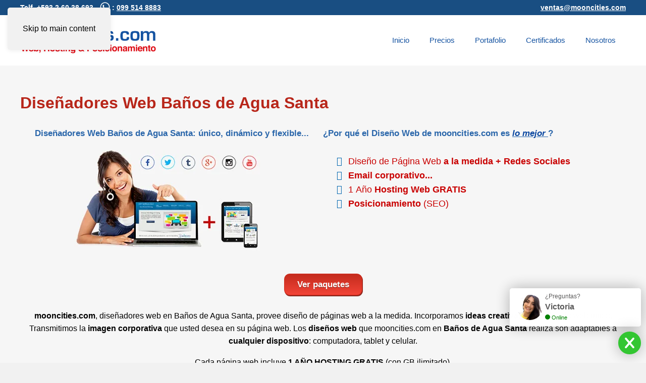

--- FILE ---
content_type: text/html; charset=utf-8
request_url: https://www.mooncities.com/disenadores-web-banos-de-agua-santa.html
body_size: 17242
content:
<!DOCTYPE html>
<html lang="es-es" dir="ltr">
    <head>
<script class="4SEO_analytics_rule_101" async src="https://www.googletagmanager.com/gtag/js?id=G-307302106" ></script>
<script class="4SEO_analytics_rule_101" >
    window.dataLayer = window.dataLayer || [];function gtag() {dataLayer.push(arguments);}
    gtag('js', new Date());
    gtag('config', 'G-307302106');</script>

        <meta name="viewport" content="width=device-width, initial-scale=1">
        <link rel="icon" href="/images/mooncities_paginas_web_quito/favicon2.png" sizes="any">
                <link rel="icon" href="/images/mooncities_paginas_web_quito/favicon2.svg" type="image/svg+xml">
                <link rel="apple-touch-icon" href="/images/mooncities_paginas_web_quito/apple-touch-icon.png">
        <meta charset="utf-8">
	<meta name="description" content="Diseñadores Web Baños de Agua Santa, páginas web dinámicas con 1 AÑO HOSTING GRATIS, autoadministrables con software de POSICIONAMIENTO">
	<title>Diseñadores Web Baños de Agua Santa: 1 AÑO HOSTING GRATIS</title>
<link href="/media/vendor/joomla-custom-elements/css/joomla-alert.min.css?0.2.0" rel="stylesheet" />
	<link href="/media/system/css/joomla-fontawesome.min.css?4.5.32" rel="preload" as="style" onload="this.onload=null;this.rel='stylesheet'" />
	<link href="/templates/yootheme/css/theme.17.css?1765069399" rel="stylesheet" />
	<link href="/templates/yootheme/css/custom.css?4.5.32" rel="stylesheet" />
	<link href="https://fonts.googleapis.com/css?family=Roboto:300,300i,400,400i,600,600i,700,700i&amp;amp;subset=cyrillic,cyrillic-ext,latin-ext" rel="stylesheet" />
	<link href="/media/com_googlereviewspro/css/frontend.css?v=2.2.2" rel="stylesheet" />
<script src="/media/vendor/jquery/js/jquery.min.js?3.7.1"></script>
	<script src="/media/legacy/js/jquery-noconflict.min.js?647005fc12b79b3ca2bb30c059899d5994e3e34d"></script>
	<script type="application/json" class="joomla-script-options new">{"joomla.jtext":{"ERROR":"Error","MESSAGE":"Mensaje","NOTICE":"Aviso","WARNING":"Advertencia","JCLOSE":"Cerrar","JOK":"OK","JOPEN":"Abrir"},"system.paths":{"root":"","rootFull":"https:\/\/www.mooncities.com\/","base":"","baseFull":"https:\/\/www.mooncities.com\/"},"csrf.token":"22c221ce15144aabfdf3b58a018d4fa9"}</script>
	<script src="/media/system/js/core.min.js?37ffe4186289eba9c5df81bea44080aff77b9684"></script>
	<script src="/media/vendor/webcomponentsjs/js/webcomponents-bundle.min.js?2.8.0" nomodule defer></script>
	<script src="/media/system/js/messages-es5.min.js?c29829fd2432533d05b15b771f86c6637708bd9d" nomodule defer></script>
	<script src="/media/system/js/joomla-hidden-mail-es5.min.js?b2c8377606bb898b64d21e2d06c6bb925371b9c3" nomodule defer></script>
	<script src="/media/system/js/joomla-hidden-mail.min.js?065992337609bf436e2fedbcbdc3de1406158b97" type="module"></script>
	<script src="/media/system/js/messages.min.js?7f7aa28ac8e8d42145850e8b45b3bc82ff9a6411" type="module"></script>
	<script src="/templates/yootheme/packages/theme-cookie/app/cookie.min.js?4.5.32" defer></script>
	<script src="/templates/yootheme/vendor/assets/uikit/dist/js/uikit.min.js?4.5.32"></script>
	<script src="/templates/yootheme/vendor/assets/uikit/dist/js/uikit-icons-flow.min.js?4.5.32"></script>
	<script src="/templates/yootheme/js/theme.js?4.5.32"></script>
	<script src="/templates/yootheme/packages/builder-newsletter/app/newsletter.min.js?4.5.32" defer></script>
	<script src="/media/com_googlereviewspro/js/frontend.js?v=2.2.2" defer></script>
	<script src="/media/com_widgetkit/js/maps.js" defer></script>
	<script>(window.$load ||= []).push(function(c,n) {try {#
} catch (e) {console.error(e)} n()});
</script>
	<script>window.yootheme ||= {}; var $theme = yootheme.theme = {"cookie":{"mode":"consent","template":"<div class=\"tm-cookie-banner uk-section uk-section-xsmall uk-section-default uk-position-bottom uk-position-fixed\">\n        <div class=\"uk-container uk-container-expand uk-text-center\">\n\n            <p><strong>\u00a1Valoramos tu Privacidad! <\/strong>Nos comprometemos a proteger tus datos personales. Para obtener m\u00e1s informaci\u00f3n, revisa nuestra <a href=\"index.php?option=com_content&amp;view=article&amp;id=588:politica-de-privacidad&amp;catid=11:mooncities\" title=\"Pol\u00edtica de Privacidad\">Pol\u00edtica de Privacidad<\/a>.<\/p>\n                            <button type=\"button\" class=\"js-accept uk-button uk-button-primary uk-margin-small-left\" data-uk-toggle=\"target: !.uk-section; animation: true\">Ok<\/button>\n            \n                        <button type=\"button\" class=\"js-reject uk-button uk-button-primary uk-margin-small-left\" data-uk-toggle=\"target: !.uk-section; animation: true\">No, Gracias<\/button>\n            \n        <\/div>\n    <\/div>","position":"bottom"},"i18n":{"close":{"label":"Close"},"totop":{"label":"Back to top"},"marker":{"label":"Open"},"navbarToggleIcon":{"label":"Abrir men\u00fa"},"paginationPrevious":{"label":"Previous page"},"paginationNext":{"label":"Pr\u00f3xima P\u00e1gina"},"searchIcon":{"toggle":"Open Search","submit":"Submit Search"},"slider":{"next":"Next slide","previous":"Previous slide","slideX":"Slide %s","slideLabel":"%s of %s"},"slideshow":{"next":"Next slide","previous":"Previous slide","slideX":"Slide %s","slideLabel":"%s of %s"},"lightboxPanel":{"next":"Next slide","previous":"Previous slide","slideLabel":"%s of %s","close":"Close"}}};</script>
	<script async src="https://www.googletagmanager.com/gtag/js?id=G-L9HEW8XB1Z"></script>
<script>
  window.dataLayer = window.dataLayer || [];
  function gtag(){dataLayer.push(arguments);}
  gtag('js', new Date());
  gtag('config', 'G-L9HEW8XB1Z');
</script>

<script defer src="https://widget.tochat.be/bundle.js?key=6c8666a1-112f-4428-b0d9-cb2dc63f308b"></script>

<script>function loadScript(a){var b=document.getElementsByTagName("head")[0],c=document.createElement("script");c.type="text/javascript",c.src="https://tracker.metricool.com/resources/be.js",c.onreadystatechange=a,c.onload=a,b.appendChild(c)}loadScript(function(){beTracker.t({hash:"d6dac74486db97ee0710b3b8f0276419"})});</script>

<script>(function(w,d,s,l,i){w[l]=w[l]||[];w[l].push({'gtm.start':
new Date().getTime(),event:'gtm.js'});var f=d.getElementsByTagName(s)[0],
j=d.createElement(s),dl=l!='dataLayer'?'&l='+l:'';j.async=true;j.src=
'https://www.googletagmanager.com/gtm.js?id='+i+dl;f.parentNode.insertBefore(j,f);
})(window,document,'script','dataLayer','GTM-WM45L3H');</script>

<script>function loadScript(a){var b=document.getElementsByTagName("head")[0],c=document.createElement("script");c.type="text/javascript",c.src="https://tracker.metricool.com/resources/be.js",c.onreadystatechange=a,c.onload=a,b.appendChild(c)}loadScript(function(){beTracker.t({hash:"37a2b678194d805f19e8dd9863215ac8"})});</script>

<!-- Meta Pixel Code -->
<script>
!function(f,b,e,v,n,t,s)
{if(f.fbq)return;n=f.fbq=function(){n.callMethod?
n.callMethod.apply(n,arguments):n.queue.push(arguments)};
if(!f._fbq)f._fbq=n;n.push=n;n.loaded=!0;n.version='2.0';
n.queue=[];t=b.createElement(e);t.async=!0;
t.src=v;s=b.getElementsByTagName(e)[0];
s.parentNode.insertBefore(t,s)}(window, document,'script',
'https://connect.facebook.net/en_US/fbevents.js');
fbq('init', '1970155813213119');
fbq('track', 'PageView');
</script>

<noscript><img height="1" width="1" style="display:none"
src="https://www.facebook.com/tr?id=1970155813213119&ev=PageView&noscript=1"
/></noscript>
<!-- End Meta Pixel Code -->
	<script type="application/json" id="googlereviewspro-config">{"i18n":{"view_on_fb":"View on Google","load_more":"Load more","show_more":"Show More","show_less":"Show Less","ajax_error":"AJAX error","network_error":"Network error","no_reviews":"This place has not received any reviews yet.","rate_request_text":"Would you recommend","yes":"Yes","no":"No","all_author_reviews":"All author reviews on Google Maps"},"widgetConfig":{"id":0,"ajax_url":"\/index.php?option=com_googlereviewspro&task=widget.data&language=es-ES","templates_url":"\/media\/com_googlereviewspro\/templates\/","template":"widget","mode":"frontend","version":"2.2.2"}}</script>
	<meta property="og:locale" content="es_ES" class="4SEO_ogp_tag">
	<meta property="og:url" content="https://www.mooncities.com/disenadores-web-banos-de-agua-santa.html" class="4SEO_ogp_tag">
	<meta property="og:site_name" content="mooncities.com" class="4SEO_ogp_tag">
	<meta property="og:type" content="article" class="4SEO_ogp_tag">
	<meta property="og:title" content="Diseñadores Web Baños de Agua Santa: 1 AÑO HOSTING GRATIS" class="4SEO_ogp_tag">
	<meta property="og:description" content="Diseñadores Web Baños de Agua Santa, páginas web dinámicas con 1 AÑO HOSTING GRATIS, autoadministrables con software de POSICIONAMIENTO" class="4SEO_ogp_tag">
	<meta property="fb:app_id" content="966242223397117" class="4SEO_ogp_tag">
	<meta property="og:image" content="https://www.mooncities.com/images/mooncities_paginas_web_quito/diseno-web-ecuador.jpg" class="4SEO_ogp_tag">
	<meta property="og:image:width" content="386" class="4SEO_ogp_tag">
	<meta property="og:image:height" content="200" class="4SEO_ogp_tag">
	<meta property="og:image:alt" content="Diseñadores Web Baños de Agua Santa" class="4SEO_ogp_tag">
	<meta property="og:image:secure_url" content="https://www.mooncities.com/images/mooncities_paginas_web_quito/diseno-web-ecuador.jpg" class="4SEO_ogp_tag">
	<meta name="twitter:card" content="summary" class="4SEO_tcards_tag">
	<meta name="twitter:url" content="https://www.mooncities.com/disenadores-web-banos-de-agua-santa.html" class="4SEO_tcards_tag">
	<meta name="twitter:title" content="Diseñadores Web Baños de Agua Santa: 1 AÑO HOSTING GRATIS" class="4SEO_tcards_tag">
	<meta name="twitter:description" content="Diseñadores Web Baños de Agua Santa, páginas web dinámicas con 1 AÑO HOSTING GRATIS, autoadministrables con software de POSICIONAMIENTO" class="4SEO_tcards_tag">
	<meta name="twitter:image" content="https://www.mooncities.com/images/mooncities_paginas_web_quito/diseno-web-ecuador.jpg" class="4SEO_tcards_tag">
	<link rel="canonical" href="https://www.mooncities.com/disenadores-web-banos-de-agua-santa.html" class="4SEO_auto_canonical">
	<meta name="robots" content="max-snippet:-1, max-image-preview:large, max-video-preview:-1" class="4SEO_robots_tag">
	<script type="application/ld+json" class="4SEO_structured_data_breadcrumb">{
    "@context": "http://schema.org",
    "@type": "BreadcrumbList",
    "itemListElement": [
        {
            "@type": "listItem",
            "position": 1,
            "name": "Inicio",
            "item": "https://www.mooncities.com/"
        },
        {
            "@type": "listItem",
            "position": 2,
            "name": "Landing Pages",
            "item": "https://www.mooncities.com/landing-pages/"
        },
        {
            "@type": "listItem",
            "position": 3,
            "name": "Diseño",
            "item": "https://www.mooncities.com/table/landing-pages/diseno/"
        },
        {
            "@type": "listItem",
            "position": 4,
            "name": "Diseñadores Web - Ciudades",
            "item": "https://www.mooncities.com/table/diseno/disenadores-web-ciudades/"
        }
    ]
}</script>
<script type="application/ld+json" class="4SEO_structured_data_page">{
    "@context": "http://schema.org",
    "@graph": [
        {
            "@type": "Article",
            "author": {
                "@id": "https://www.mooncities.com/#teammooncities_a6392044f5"
            },
            "dateModified": "2017-06-29T14:07:59Z",
            "datePublished": "2016-06-21T15:20:46Z",
            "description": "Diseñadores Web Baños de Agua Santa, páginas web dinámicas con 1 AÑO HOSTING GRATIS, autoadministrables con software de POSICIONAMIENTO",
            "headline": "Diseñadores Web Baños de Agua Santa",
            "image": [
                {
                    "@type": "ImageObject",
                    "url": "https://www.mooncities.com/images/mooncities_paginas_web_quito/diseno-web-ecuador.jpg",
                    "caption": null,
                    "description": "Diseñadores Web Baños de Agua Santa",
                    "width": 386,
                    "height": 200
                }
            ],
            "inLanguage": "es-ES",
            "mainEntityOfPage": {
                "@type": "WebPage",
                "url": "https://www.mooncities.com/disenadores-web-banos-de-agua-santa.html"
            },
            "publisher": {
                "@id": "https://www.mooncities.com/#defaultPublisher"
            },
            "url": "https://www.mooncities.com/disenadores-web-banos-de-agua-santa.html"
        },
        {
            "@type": "Person",
            "name": "TeamMooncities",
            "@id": "https://www.mooncities.com/#teammooncities_a6392044f5"
        },
        {
            "@id": "https://www.mooncities.com/#defaultPublisher",
            "@type": "Organization",
            "url": "https://www.mooncities.com/",
            "logo": {
                "@id": "https://www.mooncities.com/#defaultLogo"
            },
            "name": "mooncities.com",
            "location": {
                "@id": "https://www.mooncities.com/#defaultPlace"
            }
        },
        {
            "@id": "https://www.mooncities.com/#defaultLogo",
            "@type": "ImageObject",
            "url": "https://www.mooncities.com/images/mooncities_paginas_web_quito/logo-mooncities-2021.png",
            "width": 1140,
            "height": 258
        },
        {
            "@id": "https://www.mooncities.com/#defaultPlace",
            "@type": "Place",
            "address": {
                "@id": "https://www.mooncities.com/#defaultAddress"
            },
            "openingHoursSpecification": [
                {
                    "@type": "OpeningHoursSpecification",
                    "dayOfWeek": "http://schema.org/Monday",
                    "opens": "09:00",
                    "closes": "17:30"
                },
                {
                    "@type": "OpeningHoursSpecification",
                    "dayOfWeek": "http://schema.org/Tuesday",
                    "opens": "09:00",
                    "closes": "17:30"
                },
                {
                    "@type": "OpeningHoursSpecification",
                    "dayOfWeek": "http://schema.org/Wednesday",
                    "opens": "09:00",
                    "closes": "17:30"
                },
                {
                    "@type": "OpeningHoursSpecification",
                    "dayOfWeek": "http://schema.org/Thursday",
                    "opens": "09:00",
                    "closes": "17:30"
                },
                {
                    "@type": "OpeningHoursSpecification",
                    "dayOfWeek": "http://schema.org/Friday",
                    "opens": "09:00",
                    "closes": "17:30"
                }
            ]
        },
        {
            "@id": "https://www.mooncities.com/#defaultAddress",
            "@type": "PostalAddress",
            "addressLocality": "Quito",
            "addressRegion": "Pichincha",
            "postalCode": "170135",
            "streetAddress": "Av. De Los Shyris N34-40 y República Del Salvador, Edf. Tapia",
            "addressCountry": "EC"
        }
    ]
}</script></head>
    <body class="">

        <div class="uk-hidden-visually uk-notification uk-notification-top-left uk-width-auto">
            <div class="uk-notification-message">
                <a href="#tm-main" class="uk-link-reset">Skip to main content</a>
            </div>
        </div>

        
        
        <div class="tm-page">

                        


<header class="tm-header-mobile uk-hidden@m">


    
        <div class="uk-navbar-container">

            <div class="uk-container uk-container-expand uk-padding-remove-left">
                <nav class="uk-navbar" uk-navbar="{&quot;align&quot;:&quot;left&quot;,&quot;container&quot;:&quot;.tm-header-mobile&quot;,&quot;boundary&quot;:&quot;.tm-header-mobile .uk-navbar-container&quot;}">

                                        <div class="uk-navbar-left ">

                                                    <a href="https://www.mooncities.com/" aria-label="Volver al Inicio" class="uk-logo uk-navbar-item uk-padding-remove-left">
    <img alt="mooncities - Diseño web, Hosting y Posicionamiento" loading="eager" width="270" height="53" src="/images/mooncities_paginas_web_quito/logo-mooncities-2021.svg"><img class="uk-logo-inverse" alt="mooncities - Diseño web, Hosting y Posicionamiento" loading="eager" width="270" height="53" src="/images/mooncities_paginas_web_quito/logo-mooncities-2021.svg"></a>
                        
                        
                        
                    </div>
                    
                    
                                        <div class="uk-navbar-right">

                                                    
                        
                                                    <a uk-toggle href="#tm-dialog-mobile" class="uk-navbar-toggle">

        
        <div uk-navbar-toggle-icon></div>

        
    </a>
                        
                    </div>
                    
                </nav>
            </div>

        </div>

    



    
        <div id="tm-dialog-mobile" class="uk-modal uk-modal-full" uk-modal>
        <div class="uk-modal-dialog uk-flex">

                        <button class="uk-modal-close-full uk-close-large" type="button" uk-close uk-toggle="cls: uk-modal-close-full uk-close-large uk-modal-close-default; mode: media; media: @s"></button>
            
            <div class="uk-modal-body uk-padding-large uk-margin-auto uk-flex uk-flex-column uk-box-sizing-content uk-width-auto@s" uk-height-viewport uk-toggle="{&quot;cls&quot;:&quot;uk-padding-large&quot;,&quot;mode&quot;:&quot;media&quot;,&quot;media&quot;:&quot;@s&quot;}">

                                <div class="uk-margin-auto-vertical uk-text-center">
                    
<div class="uk-panel" id="module-menu-dialog-mobile">

    
    
<ul class="uk-nav uk-nav-primary uk-nav- uk-nav-center">
    
	<li class="item-1522"><a href="/">Inicio</a></li>
	<li class="item-1523"><a href="/precios-diseno-web-ecuador.html">👉 Precios 👈</a></li>
	<li class="item-1529"><a href="/certificados-de-nuestro-trabajo.html">Certificados</a></li>
	<li class="item-1528"><a href="/portafolio-paquetes-avanzados.html">Portafolio</a></li>
	<li class="item-1535"><a href="/blog-informacion/">Blog</a></li>
	<li class="item-1533"><a href="/direccion-y-mapa.html">Contacto</a></li></ul>

</div>

                </div>
                
                
            </div>

        </div>
    </div>
    
    

</header>


<div class="tm-toolbar tm-toolbar-default uk-visible@m">
    <div class="uk-container uk-flex uk-flex-middle">

                <div>
            <div class="uk-grid-medium uk-child-width-auto uk-flex-middle" uk-grid="margin: uk-margin-small-top">

                                <div>
<div class="uk-panel" id="module-186">

    
    
<div class="uk-margin-remove-last-child custom" ><p>Telf. +593 2 60 38 693 - <a href="https://api.whatsapp.com/send?phone=593995148883&amp;text=Deseo%información%20..." target="_blank" rel="nofollow noopener" class="uk-link-muted uk-icon" uk-icon="icon: whatsapp;ratio: 1"></a> : <a href="https://api.whatsapp.com/send?phone=593995148883&amp;text=Deseo%información%20..." target="_blank" rel="nofollow noopener">099 514 8883</a></p></div>

</div>
</div>
                
                
            </div>
        </div>
        
                <div class="uk-margin-auto-left">
            <div class="uk-grid-medium uk-child-width-auto uk-flex-middle" uk-grid="margin: uk-margin-small-top">
                <div>
<div class="uk-panel" id="module-187">

    
    
<div class="uk-margin-remove-last-child custom" ><a href="mailto:ventas@mooncities.com?subject=Inquietud vía www.mooncities.com">ventas@mooncities.com</a></div>

</div>
</div>
            </div>
        </div>
        
    </div>
</div>

<header class="tm-header uk-visible@m">



        <div uk-sticky media="@m" cls-active="uk-navbar-sticky" sel-target=".uk-navbar-container">
    
        <div class="uk-navbar-container">

            <div class="uk-container">
                <nav class="uk-navbar" uk-navbar="{&quot;align&quot;:&quot;left&quot;,&quot;container&quot;:&quot;.tm-header &gt; [uk-sticky]&quot;,&quot;boundary&quot;:&quot;.tm-header .uk-navbar-container&quot;}">

                                        <div class="uk-navbar-left ">

                                                    <a href="https://www.mooncities.com/" aria-label="Volver al Inicio" class="uk-logo uk-navbar-item">
    <img alt="mooncities - Diseño web, Hosting y Posicionamiento" loading="eager" width="270" height="53" src="/images/mooncities_paginas_web_quito/logo-mooncities-2021.svg"><img class="uk-logo-inverse" alt="mooncities - Diseño web, Hosting y Posicionamiento" loading="eager" width="270" height="53" src="/images/mooncities_paginas_web_quito/logo-mooncities-2021.svg"></a>
                        
                        
                        
                    </div>
                    
                    
                                        <div class="uk-navbar-right">

                                                    
<ul class="uk-navbar-nav">
    
	<li class="item-101"><a href="/">Inicio</a></li>
	<li class="item-775"><a href="/precios-diseno-web-ecuador.html">Precios</a></li>
	<li class="item-134 uk-parent"><a href="/portafolio-paquetes-avanzados.html">Portafolio</a>
	<div class="uk-drop uk-navbar-dropdown uk-navbar-dropdown-width-2"><div class="uk-drop-grid uk-child-width-1-2" uk-grid><div><ul class="uk-nav uk-navbar-dropdown-nav">

		<li class="item-1707"><a href="/portafolio-landing-pages.html">Paquetes Landing</a></li>
		<li class="item-1466"><a href="/portafolio-paquetes-basicos.html">Paquetes Básicos</a></li>
		<li class="item-1467"><a href="/portafolio-paquetes-avanzados.html">Paquetes Avanzados</a></li></ul></div><div><ul class="uk-nav uk-navbar-dropdown-nav">

		<li class="item-1468"><a href="/portafolio-paquetes-premium.html">Paquetes Premium</a></li>
		<li class="item-1708"><a href="/portafolio-logotipos.html">LogoFolio</a></li></ul></div></div></div></li>
	<li class="item-135"><a href="/certificados-de-nuestro-trabajo.html">Certificados</a></li>
	<li class="item-962 uk-parent"><a href="/direccion-y-mapa.html">Nosotros</a>
	<div class="uk-drop uk-navbar-dropdown uk-navbar-dropdown-width-2"><div class="uk-drop-grid uk-child-width-1-2" uk-grid><div><ul class="uk-nav uk-navbar-dropdown-nav">

		<li class="item-140"><a href="/diseno-paginas-web-quito-ecuador-autoadministrables.html">Diseño Web</a></li>
		<li class="item-141"><a href="/hosting-ecuador.html">Hosting Web</a></li>
		<li class="item-133"><a href="/seo-posicionamiento-web-ecuador.html">Posicionamiento</a></li>
		<li class="item-142"><a href="/registro-de-dominios-en-ecuador.html">Registro Dominios</a></li>
		<li class="item-989"><a href="/diseno-de-logotipos-ecuador.html">Diseño Logotipos</a></li></ul></div><div><ul class="uk-nav uk-navbar-dropdown-nav">

		<li class="item-963"><a href="/sobre-nosotros.html">Sobre nosotros</a></li>
		<li class="item-136"><a href="/trabaja-con-nosotros.html">Trabaja con nosotros</a></li>
		<li class="item-964"><a href="/el-equipo-mooncities.com.html">El equipo</a></li>
		<li class="item-1401"><a href="/blog-informacion/">Blog</a></li>
		<li class="item-137"><a href="/direccion-y-mapa.html">Contacto</a></li></ul></div></div></div></li></ul>

                        
                                                    
                        
                    </div>
                    
                </nav>
            </div>

        </div>

        </div>
    







</header>

            
            

            <main id="tm-main"  class="tm-main uk-section uk-section-default" uk-height-viewport="expand: true">

                                <div class="uk-container">

                    
                            
                
                <div id="system-message-container" aria-live="polite"></div>

                
<article id="article-424" class="uk-article" data-permalink="https://www.mooncities.com/disenadores-web-banos-de-agua-santa.html" typeof="Article" vocab="https://schema.org/">

    <meta property="name" content="Diseñadores Web Baños de Agua Santa">
    <meta property="author" typeof="Person" content="TeamMooncities">
    <meta property="dateModified" content="2017-06-29T14:07:59+00:00">
    <meta property="datePublished" content="2016-06-21T15:20:46+00:00">
    <meta class="uk-margin-remove-adjacent" property="articleSection" content="Diseñadores Web - Ciudades">

    
    
                        
                    <h1 property="headline" class="uk-margin-top uk-margin-remove-bottom uk-article-title">
                Diseñadores Web Baños de Agua Santa            </h1>
        
        
        
        
            
            
            
        
        
                <div  class="uk-margin-medium-top" property="text">

            
                            <div class="atencionboxhosting1">
<h3>Diseñadores Web Baños de Agua Santa: único, dinámico y flexible...</h3>
<img src="/images/mooncities_paginas_web_quito/diseno-web-ecuador.jpg" alt="Diseñadores Web Baños de Agua Santa" title="Diseñadores Web Baños de Agua Santa" /></div>
<div class="atencionboxhosting2">
<h5>¿Por qué el Diseño Web de mooncities.com es <span style="text-decoration: underline;"><em>lo mejor </em></span>?</h5>
<div class="atencion">
<ul>
<li>Diseño de Página Web <strong>a la medida + Redes Sociales</strong></li>
<li><strong>Email corporativo...</strong></li>
<li>1 Año <strong>Hosting Web GRATIS</strong></li>
<li><strong>Posicionamiento</strong> (SEO)</li>
</ul>
</div>
</div>
<div class="atencionboxhosting3"><a href="/precios-diseno-web-ecuador.html">
<div class="myButton">Ver paquetes</div>
</a></div>
<div class="texthosting">
<p><strong>mooncities.com</strong>, diseñadores web en Baños de Agua Santa, provee diseño de páginas web a la medida. Incorporamos <strong>ideas creativas</strong> en un diseño web único. Transmitimos la <strong>imagen corporativa</strong> que usted desea en su página web. Los <strong>diseños web</strong> que mooncities.com en <strong>Baños de Agua Santa</strong> realiza son adaptables a <strong>cualquier dispositivo</strong>: computadora, tablet y celular.</p>
<p>Cada página web incluye <strong>1 AÑO HOSTING GRATIS</strong> (con GB ilimitado).</p>
<div class="atencion2">
<ul>
<li>Correos electrónicos corporativos</li>
<li>Configuramos los emails en sus dispositivos</li>
<li>Asistencia telefónica desde Quito</li>
<li>Responsive design</li>
</ul>
</div>
<p>&nbsp;</p>
<p>Clientes de mooncities.com: 
<div class=" " uk-slider="sets: true; autoplay: true ; autoplay-interval: 3000; pause-on-hover: false">

    
    <div class="uk-position-relative uk-visible-toggle uk-margin">

        <ul class="uk-slider-items uk-grid uk-grid-match uk-child-width-1-1 uk-child-width-1-2@s uk-child-width-1-2@m uk-child-width-1-5@l uk-child-width-1-5@xl">
        
            <li >

                <div class="uk-panel uk-text-center">

                    
                    
                                        <div class="uk-text-center uk-margin uk-margin-remove-top"><img src="/images/mooncities_paginas_web_quito/08-marcas-clientes-ok/evigisa.jpg" class=" uk-transition-scale-up uk-transition-opaque" alt="evigisa"></div>
                    
                    
                        
                        
                        
                        
                        
                        
                        
                    
                </div>

            </li>

        
            <li >

                <div class="uk-panel uk-text-center">

                    
                    
                                        <div class="uk-text-center uk-margin uk-margin-remove-top"><img src="/images/mooncities_paginas_web_quito/08-marcas-clientes-ok/logo-bungalow.jpg" class=" uk-transition-scale-up uk-transition-opaque" alt="logo-bungalow"></div>
                    
                    
                        
                        
                        
                        
                        
                        
                        
                    
                </div>

            </li>

        
            <li >

                <div class="uk-panel uk-text-center">

                    
                    
                                        <div class="uk-text-center uk-margin uk-margin-remove-top"><img src="/images/mooncities_paginas_web_quito/08-marcas-clientes-ok/logo-dimabru.jpg" class=" uk-transition-scale-up uk-transition-opaque" alt="logo-dimabru"></div>
                    
                    
                        
                        
                        
                        
                        
                        
                        
                    
                </div>

            </li>

        
            <li >

                <div class="uk-panel uk-text-center">

                    
                    
                                        <div class="uk-text-center uk-margin uk-margin-remove-top"><img src="/images/mooncities_paginas_web_quito/08-marcas-clientes-ok/logo-ducati.jpg" class=" uk-transition-scale-up uk-transition-opaque" alt="logo-ducati"></div>
                    
                    
                        
                        
                        
                        
                        
                        
                        
                    
                </div>

            </li>

        
            <li >

                <div class="uk-panel uk-text-center">

                    
                    
                                        <div class="uk-text-center uk-margin uk-margin-remove-top"><img src="/images/mooncities_paginas_web_quito/08-marcas-clientes-ok/logo-estrella.png" class=" uk-transition-scale-up uk-transition-opaque" alt="logo-estrella"></div>
                    
                    
                        
                        
                        
                        
                        
                        
                        
                    
                </div>

            </li>

        
            <li >

                <div class="uk-panel uk-text-center">

                    
                    
                                        <div class="uk-text-center uk-margin uk-margin-remove-top"><img src="/images/mooncities_paginas_web_quito/08-marcas-clientes-ok/logo-ferrituvalco.png" class=" uk-transition-scale-up uk-transition-opaque" alt="logo-ferrituvalco"></div>
                    
                    
                        
                        
                        
                        
                        
                        
                        
                    
                </div>

            </li>

        
            <li >

                <div class="uk-panel uk-text-center">

                    
                    
                                        <div class="uk-text-center uk-margin uk-margin-remove-top"><img src="/images/mooncities_paginas_web_quito/08-marcas-clientes-ok/logo-grani.jpg" class=" uk-transition-scale-up uk-transition-opaque" alt="logo-grani"></div>
                    
                    
                        
                        
                        
                        
                        
                        
                        
                    
                </div>

            </li>

        
            <li >

                <div class="uk-panel uk-text-center">

                    
                    
                                        <div class="uk-text-center uk-margin uk-margin-remove-top"><img src="/images/mooncities_paginas_web_quito/08-marcas-clientes-ok/logo-happy-panda.jpg" class=" uk-transition-scale-up uk-transition-opaque" alt="logo-happy-panda"></div>
                    
                    
                        
                        
                        
                        
                        
                        
                        
                    
                </div>

            </li>

        
            <li >

                <div class="uk-panel uk-text-center">

                    
                    
                                        <div class="uk-text-center uk-margin uk-margin-remove-top"><img src="/images/mooncities_paginas_web_quito/08-marcas-clientes-ok/logo-lanfor.jpg" class=" uk-transition-scale-up uk-transition-opaque" alt="logo-lanfor"></div>
                    
                    
                        
                        
                        
                        
                        
                        
                        
                    
                </div>

            </li>

        
            <li >

                <div class="uk-panel uk-text-center">

                    
                    
                                        <div class="uk-text-center uk-margin uk-margin-remove-top"><img src="/images/mooncities_paginas_web_quito/08-marcas-clientes-ok/logo-maderarte.png" class=" uk-transition-scale-up uk-transition-opaque" alt="logo-maderarte"></div>
                    
                    
                        
                        
                        
                        
                        
                        
                        
                    
                </div>

            </li>

        
            <li >

                <div class="uk-panel uk-text-center">

                    
                    
                                        <div class="uk-text-center uk-margin uk-margin-remove-top"><img src="/images/mooncities_paginas_web_quito/08-marcas-clientes-ok/logo-paulina-tamayo.jpg" class=" uk-transition-scale-up uk-transition-opaque" alt="logo-paulina-tamayo"></div>
                    
                    
                        
                        
                        
                        
                        
                        
                        
                    
                </div>

            </li>

        
            <li >

                <div class="uk-panel uk-text-center">

                    
                    
                                        <div class="uk-text-center uk-margin uk-margin-remove-top"><img src="/images/mooncities_paginas_web_quito/08-marcas-clientes-ok/logo-premium-logistics.jpg" class=" uk-transition-scale-up uk-transition-opaque" alt="logo-premium-logistics"></div>
                    
                    
                        
                        
                        
                        
                        
                        
                        
                    
                </div>

            </li>

        
            <li >

                <div class="uk-panel uk-text-center">

                    
                    
                                        <div class="uk-text-center uk-margin uk-margin-remove-top"><img src="/images/mooncities_paginas_web_quito/08-marcas-clientes-ok/logo-sasha-brats.jpg" class=" uk-transition-scale-up uk-transition-opaque" alt="logo-sasha-brats"></div>
                    
                    
                        
                        
                        
                        
                        
                        
                        
                    
                </div>

            </li>

        
            <li >

                <div class="uk-panel uk-text-center">

                    
                    
                                        <div class="uk-text-center uk-margin uk-margin-remove-top"><img src="/images/mooncities_paginas_web_quito/08-marcas-clientes-ok/logo-scire.png" class=" uk-transition-scale-up uk-transition-opaque" alt="logo-scire"></div>
                    
                    
                        
                        
                        
                        
                        
                        
                        
                    
                </div>

            </li>

        
            <li >

                <div class="uk-panel uk-text-center">

                    
                    
                                        <div class="uk-text-center uk-margin uk-margin-remove-top"><img src="/images/mooncities_paginas_web_quito/08-marcas-clientes-ok/logo-willie-tamayo.jpg" class=" uk-transition-scale-up uk-transition-opaque" alt="logo-willie-tamayo"></div>
                    
                    
                        
                        
                        
                        
                        
                        
                        
                    
                </div>

            </li>

                </ul>

        
    </div>

    
    
    
</div>
</p>
</div> 
            
        </div>
        
        
        
        
        
        
        
    
</article>


                
                        
                </div>
                
            </main>

            

                        <footer>
                <!-- Builder #footer --><style class="uk-margin-remove-adjacent">#footer\#0 a{color: #ffffff!important; text-decoration: underline!important;}#footer\#0 a:hover{color: #ffffff!important; text-decoration: none !important;}#footer\#1 a{color: #ffffff!important; text-decoration: underline!important;}#footer\#1 a:hover{color: #ffffff!important; text-decoration: none !important;}</style>
<div class="uk-visible@l uk-section-primary uk-section">
    
        
        
        
            
                                <div class="uk-container">                
                    <div class="uk-visible@l uk-grid tm-grid-expand uk-grid-margin" uk-grid>
<div class="uk-width-1-2@m uk-visible@l">
    
        
            
            
            
                
                    
<div class="uk-panel tm-child-list uk-margin-medium uk-visible@l" id="footer#0">
            <h3 class="el-title">                    Somos especialistas en...                </h3>    
    <ul class="mod-articlescategory category-module mod-list">
                    <li>
                                    <a href="/desarrollo-de-paginas-web-para-abogados-y-estudios-juridicos.html" class="mod-articles-category-title ">Desarrollo de Páginas Web para Abogados y Estudios Jurídicos</a>    
    
    
    
    
    
    
    </li>
<li>
                                    <a href="/desarrollo-de-paginas-web-para-agencias-de-viajes.html" class="mod-articles-category-title ">Desarrollo de Páginas Web para Agencias de Viajes</a>    
    
    
    
    
    
    
    </li>
<li>
                                    <a href="/desarrollo-de-paginas-web-para-hosterias-y-hoteles.html" class="mod-articles-category-title ">Desarrollo de Páginas Web para Hosterías y Hoteles</a>    
    
    
    
    
    
    
    </li>
<li>
                                    <a href="/desarrollo-de-paginas-web-para-importadores-y-distribuidores.html" class="mod-articles-category-title ">Desarrollo de páginas web para Importadores y Distribuidores</a>    
    
    
    
    
    
    
    </li>
<li>
                                    <a href="/desarrollo-de-paginas-web-para-inmobiliarias-constructores-y-corredores-de-bienes-raices.html" class="mod-articles-category-title ">Desarrollo de páginas web para Inmobiliarias, Constructores y Corredores de Bienes Raíces</a>    
    
    
    
    
    
    
    </li>
<li>
                                    <a href="/desarrollo-de-paginas-web-para-medicos-odontologos-y-terapeutas.html" class="mod-articles-category-title ">Desarrollo de páginas web para Médicos, Odontólogos y Terapeutas</a>    
    
    
    
    
    
    
    </li>
<li>
                                    <a href="/desarrollo-de-paginas-web-para-talleres-automotrices.html" class="mod-articles-category-title ">Desarrollo de Páginas Web para Talleres Automotrices</a>    
    
    
    
    
    
    
    </li>
    </ul>

</div>
                
            
        
    
</div>
<div class="uk-width-1-2@m uk-visible@l">
    
        
            
            
            
                
                    
<h3 class="uk-visible@l">        Artículo Blog    </h3>
<div class="uk-margin uk-visible@l">
        <a class="uk-display-block uk-card uk-card-default uk-card-small uk-card-body uk-margin-remove-first-child uk-link-toggle" href="/paginas-web-economicas-ecuador.html">    
        
            
                                                
            
            
                
                
                    

        
                <h5 class="el-title uk-h3 uk-text-danger uk-margin-top uk-margin-remove-bottom">                        Páginas Web Económicas Ecuador                    </h5>        
        
    
        
        
        
        
                <div class="uk-margin-top"><div class="el-link uk-button uk-button-danger">Leer más</div></div>        

                
                
            
        
        </a>    
</div><div class="uk-panel uk-margin uk-visible@l" id="footer#1"><p><a href="/blog-informacion/" title="El BLOG de mooncities.com con tips, información y manuales para configurar los correos institucionales">Revise nuestro BLOG y manuales</a> para clientes mooncities.com</p></div>
                
            
        
    
</div></div>
                                </div>                
            
        
    
</div>
<div class="uk-section-muted uk-section">
    
        
        
        
            
                                <div class="uk-container">                
                    <div class="uk-grid tm-grid-expand uk-grid-column-large uk-grid-margin" uk-grid>
<div class="uk-width-1-2@s uk-width-1-4@m">
    
        
            
            
            
                
                    
<h3 class="uk-margin-small">        Diseño Web    </h3><div class="uk-panel uk-margin uk-margin-remove-top"><p><a href="/landing-page.html" title="Paquete Landing Page">Paquete Landing Page</a><br /><a href="/diseno-web-basico.html" title="Paquete Básico">Paquete Básico</a><br /><a href="/diseno-web-avanzado.html">Paquete Avanzado</a><br /><a href="/diseno-web-premium.html" title="Paquete PREMIUM (e-Commerce)">Paquete PREMIUM (e-Commerce)</a></p></div>
<h3 class="uk-margin-small">        Hosting    </h3><div class="uk-panel uk-margin uk-margin-remove-top"><p><a href="/hosting-premium.html">Hosting Premium</a><br /><a href="/hosting-wordpress.html" title="Hosting WordPress">Hosting WordPress</a></p></div>
<h3 class="uk-margin-small">        Diseño de Logotipos    </h3><div class="uk-panel uk-margin uk-margin-remove-top"><p><a href="/diseno-logo-basico.html" title="Logotipo Básico">Logotipo Básico</a><br /><a href="/diseno-logo-avanzado.html">Logotipo Avanzado</a><br /><a href="/diseno-logo-pro.html">Logotipo PRO</a></p></div>
<h3 class="uk-margin-small">        Marketing    </h3><div class="uk-panel uk-margin uk-margin-remove-top"><p><a href="/textos-500-palabras.html" title="Contenido 500 Palabras">Contenido 500 Palabras</a><br /><a href="/textos-1000-palabras.html" title="Contenido 1000 Palabras">Contenido 1000 Palabras</a><br /><a href="/link3tree.html">Link3tree</a></p></div>
                
            
        
    
</div>
<div class="uk-width-1-2@s uk-width-1-4@m">
    
        
            
            
            
                
                    
<h3 class="uk-margin-small">        Información    </h3><div class="uk-panel uk-margin uk-margin-remove-top"><p><a href="/registro-de-dominios-en-ecuador.html" title="Registro de dominios Ecuador">Registro de dominios</a><br /><a href="/precios-diseno-web-ecuador.html">Diseño de páginas web</a><br /><a href="/hosting-ecuador.html" title="Hosting Web Ecuador">Webhosting (Alojamiento Web)</a><br /><a href="/hosting-wordpress.html" title="Hosting WordPress">Hosting WordPress</a><br /><a href="/seo-posicionamiento-web-ecuador.html" title="SEO Posicionamiento">SEO &amp; posicionamiento</a><br /><a href="/diseno-de-logotipos-ecuador.html" title="Diseño de logotipos en Ecuador">Diseño de logotipos</a><br /><a href="/politica-de-privacidad.html" title="Política de Privacidad">Política de Privacidad</a></p></div>
<h3 class="uk-margin-small">        Aceptamos    </h3><div class="uk-panel uk-text-small uk-margin-small uk-margin-remove-top">todas las tarjetas de crédito<br>diferido hasta 6 meses sin intereses</div>
<div class="uk-margin uk-margin-remove-top">
        <picture>
<source type="image/webp" srcset="/templates/yootheme/cache/f2/tarjetas-de-credito-2020-f20dbac2.webp 250w, /templates/yootheme/cache/bd/tarjetas-de-credito-2020-bd55a3a4.webp 362w" sizes="(min-width: 250px) 250px">
<img src="/templates/yootheme/cache/c2/tarjetas-de-credito-2020-c2d66820.png" width="250" height="24" class="el-image" alt="Paga su página web con tarjetas de crédito, Paypal, Visa, Mastercard, Discover o American Express" loading="lazy">
</picture>    
    
</div>
                
            
        
    
</div>
<div class="uk-width-1-1@s uk-width-1-2@m">
    
        
            
            
            
                
                    
<h3 class="uk-margin-small">        Contacto    </h3><div class="uk-panel uk-margin-medium uk-margin-remove-top"><p><strong>Dirección</strong>: Av. De Los Shyris N34-40 y República Del Salvador,<br /> Edf. Tapia, Quito - Ecuador</p>
<p><strong>Teléfono</strong>: 02 60 38 693<br /><strong>Celular</strong> <a class="uk-link-muted uk-icon" href="https://api.whatsapp.com/send?phone=593995148883&amp;text=Deseo%20información" target="_blank" rel="nofollow noopener noreferrer" uk-icon="icon: whatsapp;ratio: 1"></a> : 099 514 8883</p>
<p><strong>Ventas:</strong> <joomla-hidden-mail  is-link="1" is-email="1" first="dmVudGFz" last="bW9vbmNpdGllcy5jb20/c3ViamVjdD1JbnF1aWV0dWQgdsOtYSB3d3cubW9vbmNpdGllcy5jb20=" text="dmVudGFzQG1vb25jaXRpZXMuY29t" base="" >Esta dirección de correo electrónico está siendo protegida contra los robots de spam. Necesita tener JavaScript habilitado para poder verlo.</joomla-hidden-mail><br /><strong>Soporte:</strong> <joomla-hidden-mail  is-link="1" is-email="1" first="c29wb3J0ZQ==" last="bW9vbmNpdGllcy5jb20=" text="c29wb3J0ZUBtb29uY2l0aWVzLmNvbQ==" base="" >Esta dirección de correo electrónico está siendo protegida contra los robots de spam. Necesita tener JavaScript habilitado para poder verlo.</joomla-hidden-mail></p></div><div class="uk-panel uk-margin uk-margin-remove-top"><p style="text-align: left;"><a rel="nofollow noopener noreferrer" title="Mooncities en LindedIn" uk-icon="icon: linkedin;ratio: 1" class="uk-icon-link uk-icon" href="https://www.linkedin.com/company/mooncities/" target="_blank"> </a> <a rel="nofollow noopener noreferrer" title="Sigue Mooncities en Twitter" uk-icon="icon: twitter;ratio: 1" class="uk-icon-link uk-icon" href="https://twitter.com/sitio_web_quito" target="_blank"></a> <a rel="nofollow noopener noreferrer" title="Sigue Mooncities en Instagram" uk-icon="icon: instagram;ratio: 1" class="uk-icon-link uk-icon" href="https://www.instagram.com/mooncitiesec/" target="_blank"></a> <a rel="nofollow noopener noreferrer" title="Mooncities en Pinterest" uk-icon="icon: pinterest;ratio: 1" class="uk-icon-link uk-icon" href="https://www.pinterest.com/mooncitiescom/" target="_blank"></a> <a rel="nofollow noopener noreferrer" title="Mooncities en Youtube" uk-icon="icon: youtube;ratio: 1" class="uk-icon-link uk-icon" href="https://www.youtube.com/channel/UCiU1LDk0iKTqnST8Vv3U8aw" target="_blank"></a></p></div>
<h3 class="uk-margin-large uk-margin-remove-bottom uk-visible@l">        Boletín    </h3><div class="uk-panel uk-text-small uk-margin-medium uk-margin-remove-top uk-visible@l">Recibir Tips, Información y Promociones</div>
<div class="uk-visible@l">
    <form class="uk-form uk-panel js-form-newsletter" method="post" action="/index.php?option=com_ajax&amp;p=theme%2Fnewsletter%2Fsubscribe&amp;hash=025959a9&amp;templateStyle=17">

                <div class="uk-grid-small uk-child-width-1-1" uk-grid>        
            
                
                <div><input class="el-input uk-input" type="text" name="first_name" placeholder="Nombre" aria-label="Nombre"></div>
                <div><input class="el-input uk-input" type="text" name="last_name" placeholder="Apellido" aria-label="Apellido"></div>

                
            
            
                <div><input class="el-input uk-input" type="email" name="email" placeholder="Email" aria-label="Email" required></div>
                <div><button class="el-button uk-button uk-button-danger" type="submit">Subscribe</button></div>
            
            
                </div>        
        <input type="hidden" name="settings" value="[base64]">
        <div class="message uk-margin uk-hidden"></div>

    </form>

</div>
                
            
        
    
</div></div><div class="uk-grid tm-grid-expand uk-child-width-1-1 uk-grid-margin">
<div class="uk-width-1-1@m">
    
        
            
            
            
                
                    <hr class="uk-margin-remove-bottom">
                
            
        
    
</div></div>
                                </div>                
            
        
    
</div>
<div class="uk-visible@l uk-section-muted uk-section uk-padding-remove-top">
    
        
        
        
            
                                <div class="uk-container">                
                    <div class="uk-visible@l uk-grid tm-grid-expand uk-child-width-1-1 uk-grid-margin">
<div class="uk-width-1-1@m uk-visible@l">
    
        
            
            
            
                
                    <div class="uk-panel uk-text-small uk-text-muted uk-margin uk-text-justify uk-visible@l"><span style="text-decoration: underline;">mooncities.com</span> brinda servicios de registro de dominios y alojamiento (Web Hosting). Contamos con un sólo tipo de plan página web hosting con ilimitado volumen de tráfico, e ilimitado número de direcciones de correo electrónico (email) para su página. Nuestro hosting siempre tiene WebMail (el dominio de su página con webmail), soporte para PHP 8.3, CGI, FTP, SSL, SSH, CSS3, HTML5, WordPress, Joomla 5.X. También nos dedicamos al diseño de páginas web. Diseñamos su página o sitio web con programas como Adobe PhotoShop CC, CSSedit y BBedit. Plan de diseño página web básico, diseño web personalizado y diseños web avanzados, páginas con sistemas de gestión de contenido. Estamos ubicados en Quito y entregamos diseños web y alojamiento web en todo Ecuador y en las principales ciudades de como: Guayaquil, Cuenca, Ambato, Mindo, Otavalo, Riobamba, Ibarra, Loja, Latacunga y Machala</div>
                
            
        
    
</div></div>
                                </div>                
            
        
    
</div>
<div class="uk-section-muted uk-section">
    
        
        
        
            
                                <div class="uk-container">                
                    <div class="uk-grid tm-grid-expand uk-child-width-1-1 uk-grid-margin">
<div class="uk-width-1-1">
    
        
            
            
            
                
                    <div><noscript><iframe src="https://www.googletagmanager.com/ns.html?id=GTM-WM45L3H"
height="0" width="0" style="display:none;visibility:hidden"></iframe></noscript></div>
                
            
        
    
</div></div>
                                </div>                
            
        
    
</div>            </footer>
            
        </div>

        
        

    <noscript class="4SEO_cron">
    <img aria-hidden="true" alt="" style="position:absolute;bottom:0;left:0;z-index:-99999;" src="https://www.mooncities.com/index.php/_wblapi?nolangfilter=1&_wblapi=/forseo/v1/cron/image/" data-pagespeed-no-transform data-speed-no-transform />
</noscript>
<script class="4SEO_cron" data-speed-no-transform >setTimeout(function () {
        var e = document.createElement('img');
        e.setAttribute('style', 'position:absolute;bottom:0;right:0;z-index:-99999');
        e.setAttribute('aria-hidden', 'true');
        e.setAttribute('src', 'https://www.mooncities.com/index.php/_wblapi?nolangfilter=1&_wblapi=/forseo/v1/cron/image/' + Math.random().toString().substring(2) + Math.random().toString().substring(2)  + '.svg');
        document.body.appendChild(e);
        setTimeout(function () {
            document.body.removeChild(e)
        }, 3000)
    }, 3000);
</script>
<script class="4SEO_performance_probe" data-speed-no-transform >
    var forseoPerfProbeEndpoint = 'https://www.mooncities.com/index.php/_wblapi?nolangfilter=1&_wblapi=/forseo/v1/perf/data&u=disenadores-web-banos-de-agua-santa.html&f=disenadores-web-banos-de-agua-santa.html'
	!function(){"use strict";var e,n,t,i,r,o=-1,a=function(e){addEventListener("pageshow",(function(n){n.persisted&&(o=n.timeStamp,e(n))}),!0)},c=function(){return window.performance&&performance.getEntriesByType&&performance.getEntriesByType("navigation")[0]},u=function(){var e=c();return e&&e.activationStart||0},f=function(e,n){var t=c(),i="navigate";return o>=0?i="back-forward-cache":t&&(document.prerendering||u()>0?i="prerender":document.wasDiscarded?i="restore":t.type&&(i=t.type.replace(/_/g,"-"))),{name:e,value:void 0===n?-1:n,rating:"good",delta:0,entries:[],id:"v3-".concat(Date.now(),"-").concat(Math.floor(8999999999999*Math.random())+1e12),navigationType:i}},s=function(e,n,t){try{if(PerformanceObserver.supportedEntryTypes.includes(e)){var i=new PerformanceObserver((function(e){Promise.resolve().then((function(){n(e.getEntries())}))}));return i.observe(Object.assign({type:e,buffered:!0},t||{})),i}}catch(e){}},d=function(e,n,t,i){var r,o;return function(a){n.value>=0&&(a||i)&&((o=n.value-(r||0))||void 0===r)&&(r=n.value,n.delta=o,n.rating=function(e,n){return e>n[1]?"poor":e>n[0]?"needs-improvement":"good"}(n.value,t),e(n))}},v=function(e){requestAnimationFrame((function(){return requestAnimationFrame((function(){return e()}))}))},l=function(e){var n=function(n){"pagehide"!==n.type&&"hidden"!==document.visibilityState||e(n)};addEventListener("visibilitychange",n,!0),addEventListener("pagehide",n,!0)},p=function(e){var n=!1;return function(t){n||(e(t),n=!0)}},m=-1,h=function(){return"hidden"!==document.visibilityState||document.prerendering?1/0:0},g=function(e){"hidden"===document.visibilityState&&m>-1&&(m="visibilitychange"===e.type?e.timeStamp:0,T())},y=function(){addEventListener("visibilitychange",g,!0),addEventListener("prerenderingchange",g,!0)},T=function(){removeEventListener("visibilitychange",g,!0),removeEventListener("prerenderingchange",g,!0)},E=function(){return m<0&&(m=h(),y(),a((function(){setTimeout((function(){m=h(),y()}),0)}))),{get firstHiddenTime(){return m}}},b=function(e){document.prerendering?addEventListener("prerenderingchange",(function(){return e()}),!0):e()},w=[1800,3e3],L=[.1,.25],C={passive:!0,capture:!0},S=new Date,P=function(i,r){e||(e=r,n=i,t=new Date,M(removeEventListener),A())},A=function(){if(n>=0&&n<t-S){var r={entryType:"first-input",name:e.type,target:e.target,cancelable:e.cancelable,startTime:e.timeStamp,processingStart:e.timeStamp+n};i.forEach((function(e){e(r)})),i=[]}},I=function(e){if(e.cancelable){var n=(e.timeStamp>1e12?new Date:performance.now())-e.timeStamp;"pointerdown"==e.type?function(e,n){var t=function(){P(e,n),r()},i=function(){r()},r=function(){removeEventListener("pointerup",t,C),removeEventListener("pointercancel",i,C)};addEventListener("pointerup",t,C),addEventListener("pointercancel",i,C)}(n,e):P(n,e)}},M=function(e){["mousedown","keydown","touchstart","pointerdown"].forEach((function(n){return e(n,I,C)}))},D=[100,300],F=0,k=1/0,B=0,x=function(e){e.forEach((function(e){e.interactionId&&(k=Math.min(k,e.interactionId),B=Math.max(B,e.interactionId),F=B?(B-k)/7+1:0)}))},O=function(){return r?F:performance.interactionCount||0},R=function(){"interactionCount"in performance||r||(r=s("event",x,{type:"event",buffered:!0,durationThreshold:0}))},H=[200,500],N=0,q=function(){return O()-N},j=[],J={},_=function(e){var n=j[j.length-1],t=J[e.interactionId];if(t||j.length<10||e.duration>n.latency){if(t)t.entries.push(e),t.latency=Math.max(t.latency,e.duration);else{var i={id:e.interactionId,latency:e.duration,entries:[e]};J[i.id]=i,j.push(i)}j.sort((function(e,n){return n.latency-e.latency})),j.splice(10).forEach((function(e){delete J[e.id]}))}},z=[2500,4e3],G={},K=[800,1800],Q=function e(n){document.prerendering?b((function(){return e(n)})):"complete"!==document.readyState?addEventListener("load",(function(){return e(n)}),!0):setTimeout(n,0)};if(navigator.sendBeacon){let t=!1;const r={CLS:0,device:/Android|webOS|iPhone|iPad|iPod/i.test(navigator.userAgent)?0:1},o=e=>{e.name&&(r[e.name]=e.value)},m=()=>{if(!t)try{if(void 0===r.LCP||void 0===r.FID||void 0===r.INP)return;r.ts=Date.now(),t=!0,navigator.sendBeacon(forseoPerfProbeEndpoint,JSON.stringify(r))}catch(e){console.error(e)}};document.addEventListener("visibilitychange",(()=>"hidden"===document.visibilityState&&m())),function(e,n){n=n||{};var t=f("TTFB"),i=d(e,t,K,n.reportAllChanges);Q((function(){var r=c();if(r){var o=r.responseStart;if(o<=0||o>performance.now())return;t.value=Math.max(o-u(),0),t.entries=[r],i(!0),a((function(){t=f("TTFB",0),(i=d(e,t,K,n.reportAllChanges))(!0)}))}}))}(o),function(e,n){n=n||{},function(e,n){n=n||{},b((function(){var t,i=E(),r=f("FCP"),o=s("paint",(function(e){e.forEach((function(e){"first-contentful-paint"===e.name&&(o.disconnect(),e.startTime<i.firstHiddenTime&&(r.value=Math.max(e.startTime-u(),0),r.entries.push(e),t(!0)))}))}));o&&(t=d(e,r,w,n.reportAllChanges),a((function(i){r=f("FCP"),t=d(e,r,w,n.reportAllChanges),v((function(){r.value=performance.now()-i.timeStamp,t(!0)}))})))}))}(p((function(){var t,i=f("CLS",0),r=0,o=[],c=function(e){e.forEach((function(e){if(!e.hadRecentInput){var n=o[0],t=o[o.length-1];r&&e.startTime-t.startTime<1e3&&e.startTime-n.startTime<5e3?(r+=e.value,o.push(e)):(r=e.value,o=[e])}})),r>i.value&&(i.value=r,i.entries=o,t())},u=s("layout-shift",c);u&&(t=d(e,i,L,n.reportAllChanges),l((function(){c(u.takeRecords()),t(!0)})),a((function(){r=0,i=f("CLS",0),t=d(e,i,L,n.reportAllChanges),v((function(){return t()}))})),setTimeout(t,0))})))}(o),function(t,r){r=r||{},b((function(){var o,c=E(),u=f("FID"),v=function(e){e.startTime<c.firstHiddenTime&&(u.value=e.processingStart-e.startTime,u.entries.push(e),o(!0))},m=function(e){e.forEach(v)},h=s("first-input",m);o=d(t,u,D,r.reportAllChanges),h&&l(p((function(){m(h.takeRecords()),h.disconnect()}))),h&&a((function(){var a;u=f("FID"),o=d(t,u,D,r.reportAllChanges),i=[],n=-1,e=null,M(addEventListener),a=v,i.push(a),A()}))}))}(o),function(e,n){n=n||{},b((function(){var t;R();var i,r=f("INP"),o=function(e){e.forEach((function(e){e.interactionId&&_(e),"first-input"===e.entryType&&!j.some((function(n){return n.entries.some((function(n){return e.duration===n.duration&&e.startTime===n.startTime}))}))&&_(e)}));var n,t=(n=Math.min(j.length-1,Math.floor(q()/50)),j[n]);t&&t.latency!==r.value&&(r.value=t.latency,r.entries=t.entries,i())},c=s("event",o,{durationThreshold:null!==(t=n.durationThreshold)&&void 0!==t?t:40});i=d(e,r,H,n.reportAllChanges),c&&("PerformanceEventTiming"in window&&"interactionId"in PerformanceEventTiming.prototype&&c.observe({type:"first-input",buffered:!0}),l((function(){o(c.takeRecords()),r.value<0&&q()>0&&(r.value=0,r.entries=[]),i(!0)})),a((function(){j=[],N=O(),r=f("INP"),i=d(e,r,H,n.reportAllChanges)})))}))}(o),function(e,n){n=n||{},b((function(){var t,i=E(),r=f("LCP"),o=function(e){var n=e[e.length-1];n&&n.startTime<i.firstHiddenTime&&(r.value=Math.max(n.startTime-u(),0),r.entries=[n],t())},c=s("largest-contentful-paint",o);if(c){t=d(e,r,z,n.reportAllChanges);var m=p((function(){G[r.id]||(o(c.takeRecords()),c.disconnect(),G[r.id]=!0,t(!0))}));["keydown","click"].forEach((function(e){addEventListener(e,(function(){return setTimeout(m,0)}),!0)})),l(m),a((function(i){r=f("LCP"),t=d(e,r,z,n.reportAllChanges),v((function(){r.value=performance.now()-i.timeStamp,G[r.id]=!0,t(!0)}))}))}}))}(o)}}();
</script>
</body>
</html>


--- FILE ---
content_type: text/css
request_url: https://www.mooncities.com/templates/yootheme/css/custom.css?4.5.32
body_size: 2339
content:
div.atencion ul,div.atencion2 ul{list-style-type:none}.btn,.myButton,.uk-button{text-align:center;text-decoration:none;display:inline-block}div#rsform_3_page_0,div#rsform_7_page_0{margin-top:35px!important}.uk-card-default p a:hover,div.tm-toolbar a{text-decoration:underline}.uk-h6.uk-margin-remove-bottom{margin-top:5px!important}.uk-card-body{padding:10px!important}.uk-close{color:#000!important}.uk-close:hover{color:grey!important}.myButton{-moz-box-shadow:1px 2px 0 0 #8a2a21;-webkit-box-shadow:1px 2px 0 0 #8a2a21;box-shadow:1px 2px 0 0 #8a2a21;background:-webkit-gradient(linear,left top,left bottom,color-stop(.05,#c62d1f),color-stop(1,#f24437));background:-moz-linear-gradient(top,#c62d1f 5%,#f24437 100%);background:-webkit-linear-gradient(top,#c62d1f 5%,#f24437 100%);background:-o-linear-gradient(top,#c62d1f 5%,#f24437 100%);background:-ms-linear-gradient(top,#c62d1f 5%,#f24437 100%);background:linear-gradient(to bottom,#c62d1f 5%,#f24437 100%);background-color:#c62d1f;-moz-border-radius:11px;-webkit-border-radius:11px;border-radius:11px;border:1px solid #d02718;cursor:pointer;color:#fff;font-family:Arial;font-size:17px;font-weight:700;padding:7px 25px;text-shadow:0 1px 0 #810e05}.myButton:hover{background:-webkit-gradient(linear,left top,left bottom,color-stop(.05,#f24437),color-stop(1,#c62d1f));background:-moz-linear-gradient(top,#f24437 5%,#c62d1f 100%);background:-webkit-linear-gradient(top,#f24437 5%,#c62d1f 100%);background:-o-linear-gradient(top,#f24437 5%,#c62d1f 100%);background:-ms-linear-gradient(top,#f24437 5%,#c62d1f 100%);background:linear-gradient(to bottom,#f24437 5%,#c62d1f 100%);background-color:#f24437;color:#fff}.myButton:active{position:relative;top:1px}div.atencion2 ul{padding-right:1px;padding-left:30px;list-style-image:none;color:#fff;margin-left:0!important;padding-top:0!important;padding-bottom:0;background-color:transparent}div h4,div.atencion li{color:#c90101!important}div.atencion2{background-color:#5291d8;padding-top:10px;padding-bottom:6px}div.atencionboxhosting3,div.texthosting p{text-align:center}div.sellohosting,div.sellopaquetes{text-align:center!important;float:right}div.atencion2 li:before{font-family:FontAwesome;content:'\f078';margin:0 12px 0 -23px;color:#00f900}div.atencion li:before,div.cuadroblancolinea li:before{font-family:FontAwesome;content:'\f061';margin:0 12px 0 -23px;color:#0066af}div.atencion li{padding-left:0;line-height:1.6;font-size:18px!important}div.atencionboxhosting1 h3,div.atencionboxhosting2 h5{font-size:17px!important;margin-bottom:15px!important;line-height:1.4!important;font-weight:700!important;text-transform:none;color:#2a66aa}div.atencionboxhosting2 div.atencion{margin-top:30px!important}div.atencionboxhosting2 h5{margin-top:10px!important}div.atencionboxhosting1 h3{margin-top:22px!important}div.uk-margin-medium-top h3{margin-top:10px!important;font-size:24px}div.uk-margin-medium-top p{margin-top:5px!important;margin-bottom:17px!important}.sombratitulo{text-shadow:2px 2px 3px #000001}.subtituloinicio em{color:#f2a83b!important;font-weight:500!important}h3#sombratext.ls-layer{text-shadow:0 0 7px #000}.sellosiniciobanner{font-size:24px;line-height:1.2}.sellosiniciobannerizquierda{position:relative;right:-150px}.sellosiniciobannerderecha{position:relative;right:-75px}.form-horizontal .control-label{float:left;width:inherit;padding-top:0;text-align:left}.btn,.uk-button{margin:0;border:none;overflow:visible;font:inherit;color:#fff;box-sizing:border-box;padding:0 20px;vertical-align:middle;font-size:14px;line-height:30px;transition:.2s ease-in-out;transition-property:color,background-color,background-position,border-color,box-shadow;text-transform:none;letter-spacing:.5px;border-radius:20px;background-origin:border-box}.fa{font:20px/1 FontAwesome!important;margin-right:7px;color:#2d4e8d!important}.fa:hover{color:#0d1e3e!important}.uk-section-overlap.uk-light,.wk-subnav-pill>.wk-active>*{color:#fff}a.uk-icon-link.uk-icon{margin-right:12px}h3.wk-h3.wk-margin-bottom-remove{margin-top:0;font-size:15px!important;font-weight:400!important;color:#2a66aa}div.sellopaquetes{width:160px;margin-left:5px;margin-top:-120px;line-height:1.4!important}.uk-section-primary{background:#020114;background:-moz-linear-gradient(170deg,#020114 0,#0066af 100%);background:-webkit-linear-gradient(170deg,#020114 0,#0066af 100%);background:linear-gradient(170deg,#020114 0,#0066af 100%)}ul.uk-nav.uk-navbar-dropdown-nav li a{color:#2b4a84!important}ul.uk-nav.uk-navbar-dropdown-nav li a:hover{color:#cf2c1e!important}img.imgrightarticles{padding:5px;background-color:#fff;border:1px solid #e7e7e7;max-width:600px;float:right;margin-left:10px;border-radius:10px}div.cuadroblancolinea,div.galeriaderecha{background-color:#fff;border:1px solid #e7e7e7}div.galeriaderecha{width:500px;float:right;margin-left:21px;padding:5px}div.cuadroblancolinea{padding:19px 5px 47px 39px;border-radius:10px}.wk-subnav-pill>*>:hover,.wk-subnav-pill>.wk-active>*{box-shadow:none;border-radius:30px;background:#c90101!important}div.sellohosting a{font-weight:700}div.sellohosting{width:150px;margin-right:60px;margin-top:35px;line-height:1.4;margin-bottom:13px;font-size:12px}div h4{margin-top:0;margin-bottom:0}div.cuadroblancolinea h3{color:#0066af;font-size:16px!important;font-weight:700!important;line-height:20px;margin-top:25px;margin-bottom:0}p{margin-top:0!important}div.degradado{color:#fff!important}a.uk-navbar-item.uk-logo{width:100%!important}.uk-card-default p a{color:#a93426!important}div.uk-margin-medium-top h3{margin-bottom:0!important}.wk-subnav-pill>*>:hover{color:#fff!important}.wk-subnav-pill>*>*{padding:3px 15px!important;border-radius:30px!important;background:#fff}input#Enviar.rsform-submit-button{color:#fff!important;text-shadow:none;border:none;background:#c90101!important;padding:5px 25px;border-radius:30px!important;margin-top:-45px}input#Enviar.rsform-submit-button:hover{background:#b30003!important}label.uk-form-label.control-label.formControlLabel{color:#000!important;margin-bottom:5px}label.uk-form-label.control-label.formControlLabel strong.formRequired{color:#d6262b}input#Apellido.rsform-input-box,input#Email.rsform-input-box,input#Nombre.rsform-input-box,input#Telefono.rsform-input-box,textarea#Requerimiento.rsform-text-box{border-radius:5px}.formField{display:block;overflow:auto;margin-top:-21px}div#rsform_7_page_0{display:inline-block}div.formField.rsform-block.rsform-block-curriculum-vitae{margin-top:-28px;margin-bottom:30px}h3.wk-panel-title{font-family:"Helvetica Neue",Arial,Helvetica,Geneva,sans-serif!important;font-size:14px!important;line-height:1.2;font-weight:700!important;color:#b8261a}div.wk-panel-teaser{margin-bottom:3px}.ivaprecios{font-size:26px}a.uk-link-muted.uk-icon{color:#44b637;position:relative;top:-2px}a.uk-link-muted.uk-icon:hover{color:teal}div.tm-toolbar{color:#fff;padding-top:4px;padding-bottom:4px;font-weight:700}div.tm-toolbar a{color:#fff!important}div.tm-toolbar a:hover{color:#fff!important;text-decoration:none}.wk-slidenav{width:30px!important;height:30px!important;background-color:#235794;line-height:30px!important;font-size:30px!important;border-radius:4px!important}.wk-slidenav:hover{background-color:#a93426}.economico{width:50%;float:right}div.certificados-titulo div.uk-panel h3.uk-h5.uk-margin-remove-bottom{margin-top:5px;margin-bottom:10px!important}@media (max-width:480px){a.uk-navbar-item.uk-logo{padding-left:20px!important;width:260px!important;margin-top:-7px}div.atencionboxhosting1{text-align:center;margin-bottom:35px!important}.hidecell,div.atencion2,div.sellopaquetes,div.uk-panel.celular-banner,div.wk-grid.wk-grid-small,p.hidemobile{display:none}div.atencionboxhosting3{margin-top:25px;margin-bottom:19px}div.atencionboxhosting2 div.atencion li{color:#c90101!important;padding-left:25px;line-height:1.6;font-size:17px!important;text-align:center}div.atencionboxhosting2 h5{text-align:center}div.atencion2 ul{padding-right:1px;padding-left:30px}div.atencion2 li{margin-bottom:10px!important}.wk-subnav-pill>*>*{padding:3px 5px!important}h3.wk-h3.wk-margin-bottom-remove{font-size:12px!important;min-height:30px}div#dominios p,div#reunete p{padding-right:20px;padding-left:20px}img.imgrightarticles{padding:0!important;background-color:#fff!important;border:0 solid #e7e7e7!important;margin-bottom:15px;max-width:100%}div.cuadroblancolinea{display:none!important}.economico{width:100%;float:inherit}.background .el-content{color:#fff!important}div.bg-cel{height:0}div.banner-interno h3.uk-heading-large{margin-top:15px!important;margin-bottom:0}div.banner-interno h3.uk-heading-xlarge{margin-top:0}div.banner-interno h3.uk-heading-2xlarge{margin-top:0;margin-bottom:0}div.banner-interno div.uk-margin{margin-top:0!important}.posicionamiento-header{font-size:45px!important}}@media (min-width:481px) and (max-width:767px){div.atencionboxhosting1,div.atencionboxhosting2{float:none;height:inherit!important;text-align:center}a.uk-navbar-item.uk-logo{padding-left:20px!important;width:260px!important}div.atencionboxhosting1 img{margin-right:68px}div.atencionboxhosting3{margin-top:25px;margin-bottom:19px}div.atencion2{text-align:center}.hidecell,div.sellopaquetes,div.uk-panel.celular-banner{display:none}img.imgrightarticles{padding:0!important;background-color:#fff!important;border:0 solid #e7e7e7!important;margin-bottom:15px;max-width:100%}div#dominios p,div#reunete p{padding-right:15px;padding-left:15px}.economico{width:100%;float:inherit}div.bg-cel{height:0}div.banner-interno h3.uk-heading-large{margin-top:30px!important;margin-bottom:0}div.banner-interno h3.uk-heading-xlarge{margin-top:0}div.banner-interno h3.uk-heading-2xlarge{margin-top:0;margin-bottom:0}div.banner-interno div.uk-margin{margin-top:0!important}}@media (min-width:768px) and (max-width:959px){a.uk-navbar-item.uk-logo{padding-left:20px!important;width:290px!important}.hidecell,div.sellopaquetes,div.uk-panel.celular-banner{display:none}img.imgrightarticles{float:left!important;margin-bottom:20px;margin-left:0;margin-right:20px}div.atencionboxhosting1,div.atencionboxhosting2{float:none;height:inherit!important;text-align:center}div.atencionboxhosting1 img{margin-right:68px}div.atencionboxhosting3{margin-top:25px;margin-bottom:19px}div.atencion2{text-align:center}div.bg-cel{height:0}div.banner-interno h3.uk-heading-large{margin-top:30px!important;margin-bottom:0}div.banner-interno h3.uk-heading-xlarge{margin-top:0}div.banner-interno h3.uk-heading-2xlarge{margin-top:0;margin-bottom:0}div.banner-interno div.uk-margin{margin-top:0!important}}@media (min-width:960px) and (max-width:1199px){.hidetablet{display:none}img.imgrightarticles{float:right;margin-bottom:20px;margin-left:25px}div.atencionboxhosting1,div.atencionboxhosting2{float:none;height:inherit!important;text-align:center}div.atencionboxhosting1 img{margin-right:68px}div.atencionboxhosting3{margin-top:25px;margin-bottom:19px}div.atencion2{text-align:center}div.banner-interno{max-height:320px}div.banner-interno h3.uk-heading-large{margin-top:30px!important;margin-bottom:0}div.banner-interno h3.uk-heading-xlarge{margin-top:60px}div.banner-interno h3.uk-heading-2xlarge{margin-top:0;margin-bottom:0}div.banner-interno div.uk-margin{margin-top:0!important}}@media (min-width:1200px){div.atencionboxhosting2{width:50%;float:right;height:300px!important}div.atencionboxhosting1{width:50%;float:left;text-align:center;height:300px!important}div.atencionboxhosting3{margin-bottom:28px}div.atencionboxhosting1 img{margin-top:22px}div.atencion2{-moz-column-count:2;-webkit-column-count:2;column-count:2}div.atencionboxhosting2 div.atencion{margin-top:30px!important}div.atencion2 li{text-align:center;margin-bottom:20px!important}div.banner-interno{max-height:320px}}

--- FILE ---
content_type: text/css
request_url: https://www.mooncities.com/media/com_googlereviewspro/css/frontend.css?v=2.2.2
body_size: 3309
content:
@charset 'UTF-8';.grp-slick-list,.grp-slick-slider,.grp-slick-track{display:block;position:relative}.grp-slick-dots li button:before,.grp-slick-next:before,.grp-slick-prev:before,[class*=" grp-icon-"],[class^=grp-icon-]{-webkit-font-smoothing:antialiased;-moz-osx-font-smoothing:grayscale}.grp-layout-grid .grp-reviews-review,.grp-slick-slider{box-sizing:border-box}.grp-message,.grp-reviews-review-author-name,.grp-reviews-review-text{word-wrap:break-word}@font-face{font-family:grp-font;src:url('../font/grp.eot?h1k00b');src:url('../font/grp.eot?h1k00b#iefix') format('embedded-opentype'),url('../font/grp.ttf?h1k00b') format('truetype'),url('../font/grp.woff?h1k00b') format('woff'),url('../font/grp.svg?h1k00b#grp-font') format('svg');font-weight:400;font-style:normal}[class*=" grp-icon-"],[class^=grp-icon-]{font-family:grp-font!important;speak:none;font-style:normal;font-weight:400;font-variant:normal;text-transform:none;line-height:1}.grp-icon-star:before{content:'\f005'}.grp-icon-star-o:before{content:'\f006'}.grp-icon-check:before{content:'\f00c'}.grp-icon-close,remove,times:before{content:'\f00d'}.grp-icon-trash-o:before{content:'\f014'}.grp-icon-clock-o:before{content:'\f017'}.grp-icon-plus:before{content:'\f067'}.grp-icon-minus:before{content:'\f068'}.grp-icon-angle-left:before{content:'\f104'}.grp-icon-angle-right:before{content:'\f105'}.grp-icon-angle-up:before{content:'\f106'}.grp-icon-angle-down:before{content:'\f107'}.grp-icon-quote-left:before{content:'\f10d'}.grp-icon-quote-right:before{content:'\f10e'}.grp-icon-star-half-empty,star-half-full,star-half-o:before{content:'\f123'}.grp-icon-google:before{content:'\f1a0'}.grp-slick-slider{-webkit-user-select:none;-moz-user-select:none;-ms-user-select:none;user-select:none;-webkit-touch-callout:none;-khtml-user-select:none;-ms-touch-action:pan-y;touch-action:pan-y;-webkit-tap-highlight-color:transparent}.grp-slick-list{overflow:hidden;margin:0;padding:0}.grp-slick-dots li button:focus,.grp-slick-dots li button:hover,.grp-slick-list:focus{outline:0}.grp-slick-list.dragging{cursor:pointer;cursor:hand}.grp-slick-slider .grp-slick-list,.grp-slick-slider .grp-slick-track{-webkit-transform:translate3d(0,0,0);-moz-transform:translate3d(0,0,0);-ms-transform:translate3d(0,0,0);-o-transform:translate3d(0,0,0);transform:translate3d(0,0,0)}.grp-slick-track{top:0;left:0;margin-left:auto;margin-right:auto}.grp-slick-track:after,.grp-slick-track:before{display:table;content:''}.grp-slick-track:after{clear:both}.grp-slick-loading .grp-slick-slide,.grp-slick-loading .grp-slick-track{visibility:hidden}.grp-slick-slide{display:none;float:left;height:100%;min-height:1px}[dir=rtl] .grp-slick-slide{float:right}.grp-slick-initialized .grp-slick-slide,.grp-slick-slide img{display:block}.grp-hidden,.grp-slick-arrow.grp-slick-hidden,.grp-slick-slide.grp-slick-loading img{display:none}.grp-slick-slide.dragging img{pointer-events:none}.grp-slick-vertical .grp-slick-slide{display:block;height:auto;border:1px solid transparent}.grp-slick-loading .grp-slick-list{background:url('../images/ajax-loader.gif') center center no-repeat #fff}.grp-slick-dots li button,.grp-slick-next,.grp-slick-next:focus,.grp-slick-next:hover,.grp-slick-prev,.grp-slick-prev:focus,.grp-slick-prev:hover{color:transparent;background:0 0;outline:0}@font-face{font-family:grp-slick;font-weight:400;font-style:normal;src:url('../font/slick.eot');src:url('../font/slick.eot?#iefix') format('embedded-opentype'),url('../font/slick.woff') format('woff'),url('../font/slick.ttf') format('truetype'),url('../font/slick.svg#slick') format('svg')}.grp-slick-next,.grp-slick-prev{font-size:0;line-height:0;position:absolute;top:50%;display:block;width:20px;height:20px;padding:0;-webkit-transform:translate(0,-50%);-ms-transform:translate(0,-50%);transform:translate(0,-50%);cursor:pointer;border:none}.grp-slick-dots li button:focus:before,.grp-slick-dots li button:hover:before,.grp-slick-next:focus:before,.grp-slick-next:hover:before,.grp-slick-prev:focus:before,.grp-slick-prev:hover:before,.grp-style-box .grp-reviews-review-fb-link a:hover,.grp-style-card .grp-reviews-review-fb-link a:hover{opacity:1}.grp-slick-next.grp-slick-disabled:before,.grp-slick-prev.grp-slick-disabled:before{opacity:.25}.grp-slick-next:before,.grp-slick-prev:before{font-family:grp-slick;font-size:20px;line-height:1;opacity:.75;color:#fff}.grp-slick-prev{left:-25px}[dir=rtl] .grp-slick-prev{right:-25px;left:auto}.grp-slick-prev:before,[dir=rtl] .grp-slick-next:before{content:'â†'}.grp-slick-next:before,[dir=rtl] .grp-slick-prev:before{content:'â†’'}.grp-slick-next{right:-25px}[dir=rtl] .grp-slick-next{right:auto;left:-25px}.grp-slick-dotted.grp-slick-slider{margin-bottom:30px}.grp-slick-dots{position:absolute;bottom:-25px;display:block;width:100%;padding:0;margin:0;list-style:none;text-align:center}.grp-slick-dots li{position:relative;display:inline-block;width:20px;height:20px;padding:0;cursor:pointer}.grp-slick-dots li button{font-size:0;line-height:0;display:block;width:20px;height:20px;padding:5px;cursor:pointer;border:0}.grp-slick-dots li button:before{font-family:grp-slick;font-size:6px;line-height:20px;position:absolute;top:0;left:0;width:20px;height:20px;content:'â€¢';text-align:center;opacity:.25;color:#000}.grp-slick-dots li.grp-slick-active button:before{opacity:1;color:#222}.grp-shade{position:fixed;left:0;top:0;width:100%;height:100%;background:rgba(0,0,0,.3);z-index:2010;border-radius:4px;font:13px/16px Roboto,sans-serif;color:#222}.grp-message,.grp-win{color:#333;border:0 solid rgba(0,0,0,.3)}.grp-shade.grp-message-win{z-index:2021}.grp-shade .grp-load-container{position:absolute;left:50%;top:50%;width:50px;height:50px;margin:-25px 0 0 -25px;transform:scale(.6)}.grp-message{padding:10px 0 10px 15px;background:#fff;margin:15px 0;line-height:1.3}.grp-win{position:absolute;top:50%;left:50%;transform:translate(-50%,-50%);max-width:800px;background:padding-box #fff;border-radius:4px;outline:0;box-shadow:0 3px 7px rgba(0,0,0,.3)}.grp-win-close{position:absolute;top:-30px;right:-30px;padding:10px;font-size:20px;color:#fff;text-shadow:0 3px 7px rgba(0,0,0,.3);cursor:pointer;font-family:verdana;transform:rotate(45deg)}.grp-type-success{border-left-width:4px;border-left-color:#98c74d}.grp-type-error{border-left-width:4px;border-left-color:#da4f49}.grp-type-info{border-left-width:4px;border-left-color:#00b9ff}.grp-win-body{position:relative;max-height:600px;max-width:600px;padding:20px 25px;overflow-y:auto;line-height:1.42;color:#333}.grp-message p,.grp-win-body p{padding:0;margin:0}.grp-message ul,.grp-win-body ul{margin:0;list-style-type:disc;list-style-position:inside}.grp-win-body p+p{margin-top:10px}.grp-message b+p,.grp-message b+ul,.grp-win-body b+p,.grp-win-body b+ul{margin-top:6px}.grp-load-speeding-wheel{width:30px;height:30px;opacity:.4;margin:0 auto;border:3px solid #000;border-radius:50%;border-left-color:transparent;border-right-color:transparent;animation:575ms linear infinite grp-load-spin;-o-animation:575ms linear infinite grp-load-spin;-ms-animation:grp-load-spin 575ms infinite linear;-webkit-animation:575ms linear infinite grp-load-spin;-moz-animation:575ms linear infinite grp-load-spin}@keyframes grp-load-spin{100%{transform:rotate(360deg)}}.grp-widget{min-height:60px;margin:0 auto;position:relative;transition:.2s;border-radius:3px;overflow:hidden;font-family:Roboto,Arial,sans-serif;font-size:13px;line-height:1.2;font-weight:400}.grp-widget-loader{margin:0 auto;padding:15px 0}.grp-widget-box-head{padding:20px;text-align:center;background-size:cover;background-position:50% 50%}.grp-widget-box-head-honor{padding-top:3px}.grp-widget-box-head-honor-rating{position:relative;width:60px;height:40px;text-align:center;overflow:hidden;margin:0 auto}.grp-widget-box-head-honor-rating svg{position:absolute;left:0;top:-4px;width:60px;height:60px;fill:currentColor}.grp-widget-box-head-honor-rating-score{position:absolute;left:0;bottom:14px;font-size:18px;right:0;font-weight:700;line-height:18px}.grp-reviews-items,.grp-reviews-review,.grp-reviews-review-author-pic,.grp-text-expand{position:relative}.grp-widget-box-head-honor-rating-score.grp-single{bottom:16px;font-size:25px}.grp-widget-box-head-honor-stars{font-size:16px;margin-top:5px}.grp-widget-box-head-honor-stars span{margin:0 1px}.grp-widget-box-head-title,a.grp-widget-box-head-title{font-size:27px;font-weight:700;line-height:1.3;text-shadow:0 1px 3px rgba(0,0,0,.1);text-decoration:none}.grp-style-box .grp-reviews-review-author-name+.grp-reviews-review-date,.grp-style-card .grp-reviews-review-author-name+.grp-reviews-review-date,.grp-style-spotlight .grp-reviews-review-author-name+.grp-reviews-review-date,.grp-widget-box-head-honor+.grp-widget-box-head-title{margin-top:2px}.grp-widget-box-head-subtitle{font-size:12px;opacity:.5}.grp-widget-box-head-title+.grp-widget-box-head-subtitle{margin-top:1px}.grp-widget-box-head-honor+.grp-widget-box-head-subtitle{margin-top:7px}.grp-widget-box-request{padding:11px 20px;font-size:12px;line-height:1.3;text-align:center}.grp-widget-box-request .grp-btn{display:inline-block;padding:5px 10px;border-radius:3px;margin-left:18px;cursor:pointer}.grp-widget-box-request .grp-btn+.grp-btn{margin-left:10px}.grp-widget-box-request a{color:inherit;text-decoration:underline}.grp-text-expand-btn:hover,.grp-widget-box-request a:hover{text-decoration:none}.grp-widget-box-request-message{display:none;padding-bottom:3px}.grp-reviews-container{position:relative;overflow:hidden;overflow-y:auto;transition:.2s}.grp-reviews-container-inner{padding:20px}.grp-layout-grid.grp-reviews-items::after{content:"";clear:both;display:block}.grp-layout-grid .grp-reviews-item{float:left}.grp-reviews-review-fb-link a,.grp-reviews-review-fb-link a:active,.grp-reviews-review-fb-link a:hover{text-decoration:none;font-size:15px}.grp-reviews-review-author-pic img{width:100%;height:100%;border:none;margin:0;padding:0}.grp-shape-square .grp-reviews-review-author-pic{border-radius:3px}.grp-shape-circle .grp-reviews-review-author-pic{border-radius:50%}.grp-reviews-review-author-pic .grp-reviews-review-type{position:absolute;right:0;bottom:0;font-size:10px;border-radius:50%;color:#fff;width:10px;height:10px;line-height:10px;text-align:center}.grp-reviews-review-type.grp-type-positive{background:#59b96f}.grp-reviews-review-type.grp-type-negative{background:#b85a58}.grp-reviews-review-text{font-size:14px;line-height:18px;white-space:pre-wrap}.grp-reviews-review-author-name,.grp-reviews-review-author-name a{font-size:14px;font-weight:600;text-decoration:none}.grp-reviews-review-author-name a:hover,.grp-text-expand-btn{text-decoration:underline}.grp-reviews-review-date{font-size:12px}.grp-reviews-review-rating{color:#ffb400;vertical-align:middle}.grp-reviews-review-rating span+span{margin-left:1px}.grp-no-reviews,.grp-style-card .grp-reviews-review-text,.grp-widget-load-more-container{text-align:center}.grp-widget-load-more-btn{padding:7px 30px;font-size:14px;transition:.2s;cursor:pointer}.grp-widget-load-more-btn.grp-disabled{opacity:.3;cursor:default}.grp-widget-load-more-btn .grp-load-speeding-wheel{width:10px;height:10px;border-width:2px}.grp-text-expand{max-height:96px;overflow:hidden;transition:90ms}.grp-text-expand.grp-has-more:after{content:'';position:absolute;left:0;right:0;bottom:0;height:25px;background:linear-gradient(to bottom,rgba(255,255,255,.2),#fff 100%)}.grp-text-expand.grp-expanded{max-height:none!important;overflow:visible}.grp-text-expand-btn{display:inline-block;color:#999;font-size:13px;cursor:pointer}.grp-style-box.grp-reviews-review,.grp-style-card.grp-reviews-review{border-radius:3px;padding:20px 20px 17px}.grp-style-box .grp-reviews-review-fb-link,.grp-style-card .grp-reviews-review-fb-link{float:right;margin:0 0 10px 5px}.grp-style-box .grp-reviews-review-fb-link a,.grp-style-card .grp-reviews-review-fb-link a{transition:opacity .2s;opacity:.4}.grp-style-box .grp-reviews-review-head{overflow:auto;margin-bottom:8px}.grp-style-box .grp-reviews-review-author-pic{float:left;overflow:hidden;margin:0 10px 0 0;width:32px;height:32px}.grp-style-box .grp-reviews-review-rating{margin-right:5px}.grp-style-card .grp-reviews-review-quote{position:absolute;left:20px;top:-5px;font-size:17px;line-height:14px;padding:6px 8px}.grp-style-card .grp-reviews-review-author-pic{overflow:hidden;margin:3px auto 25px;width:65px;height:65px}.grp-style-card .grp-reviews-review-head{text-align:center;margin-top:18px}.grp-style-card .grp-reviews-review-rating,.grp-style-spotlight .grp-reviews-review-rating{margin-top:3px}.grp-style-card .grp-text-expand-btn{text-align:center;display:block}.grp-style-spotlight .grp-reviews-review-text-container{border-radius:3px;padding:25px 20px 25px 0}.grp-style-spotlight .grp-reviews-review-text-wrap,.grp-style-spotlight .grp-text-expand-btn{position:relative;padding-left:50px}.grp-style-spotlight .grp-reviews-review-text-wrap .grp-reviews-review-quote{position:absolute;top:-3px;left:0;width:39px;font-size:21px;opacity:.3;text-align:right}.grp-style-spotlight .grp-reviews-review-head{text-align:center;margin-top:30px;position:relative}.grp-style-spotlight .grp-reviews-review-head-dots{position:absolute;left:50%;margin-left:-1px;top:-18px;width:2px;height:8px}.grp-style-spotlight .grp-reviews-review-head-dots::before{content:"";display:block;width:8px;height:8px;border-radius:50%;position:absolute;top:-4px;left:-3px}.grp-style-spotlight .grp-reviews-review-head-dots::after{content:"";display:block;width:6px;height:6px;border-radius:50%;position:absolute;bottom:-3px;left:-2px}.grp-style-spotlight .grp-reviews-review-author-pic{overflow:hidden;margin:0 auto 10px;width:65px;height:65px;border-style:solid;border-width:2px}.grp-style-spotlight .grp-text-expand{max-height:92px}.grp-style-spotlight .grp-text-expand-btn,.grp-theme-dark .grp-slick-dots li button::before,.grp-theme-dark .grp-slick-dots li.grp-slick-active button::before,.grp-theme-dark .grp-style-box .grp-reviews-review-author-name,.grp-theme-dark .grp-style-box .grp-reviews-review-author-name a,.grp-theme-dark .grp-style-card .grp-reviews-review-author-name,.grp-theme-dark .grp-style-card .grp-reviews-review-author-name a,.grp-theme-dark .grp-style-card .grp-reviews-review-quote,.grp-theme-dark .grp-style-spotlight .grp-reviews-review-author-name,.grp-theme-dark .grp-style-spotlight .grp-reviews-review-author-name a,.grp-theme-dark .grp-style-spotlight .grp-reviews-review-text-container,.grp-theme-dark a.grp-widget-box-head-title,.grp-theme-dark a.grp-widget-box-head-title:hover,.grp-theme-default .grp-style-card .grp-reviews-review-quote,.grp-theme-default .grp-style-spotlight .grp-reviews-review-text-container,.grp-theme-default a.grp-widget-box-head-title,.grp-theme-default a.grp-widget-box-head-title:hover{color:#fff}.grp-theme-default,.grp-theme-default .grp-slick-dots li button::before,.grp-theme-default .grp-slick-dots li.grp-slick-active button::before{color:#333}.grp-theme-default .grp-widget-box-head{background-color:#006b52;color:#fff}.grp-theme-default .grp-widget-box-request{background:#0aa059;color:#fff}.grp-theme-default .grp-widget-box-request .grp-btn-primary{background:#01845d;color:#fff}.grp-theme-default .grp-style-box.grp-reviews-review,.grp-theme-default .grp-style-card.grp-reviews-review{background:#fff;box-shadow:0 1px 3px rgba(0,0,0,.12)}.grp-theme-default .grp-reviews-container{background:#f2f2f2}.grp-theme-default .grp-style-box.grp-reviews-review{color:#333}.grp-theme-dark .grp-style-box .grp-reviews-review-fb-link a,.grp-theme-dark .grp-style-card .grp-reviews-review-fb-link a,.grp-theme-default .grp-style-box .grp-reviews-review-date,.grp-theme-default .grp-style-box .grp-reviews-review-fb-link a,.grp-theme-default .grp-style-card .grp-reviews-review-fb-link a,.grp-theme-default .grp-style-card .grp-reviews-review-text{color:#888}.grp-theme-default .grp-style-box .grp-reviews-review-author-name,.grp-theme-default .grp-style-box .grp-reviews-review-author-name a,.grp-theme-default .grp-style-card .grp-reviews-review-author-name,.grp-theme-default .grp-style-card .grp-reviews-review-author-name a,.grp-theme-default .grp-style-spotlight .grp-reviews-review-author-name,.grp-theme-default .grp-style-spotlight .grp-reviews-review-author-name a{color:#222}.grp-theme-default .grp-style-card .grp-reviews-review-date,.grp-theme-default .grp-style-spotlight .grp-reviews-review-date{color:#aaa}.grp-theme-default .grp-widget-load-more-btn{background-color:#e3e3e3;color:#999}.grp-theme-default .grp-widget-load-more-btn:hover{background-color:#d4d4d4;color:#909090}.grp-theme-dark{color:#a5a7ac}.grp-theme-dark .grp-widget-box-head{background-color:#19191c;color:#fff}.grp-theme-dark .grp-widget-box-request{background:#39393e;color:#fff}.grp-theme-dark .grp-widget-box-request .grp-btn-primary{background:#1376dc;color:#fff}.grp-theme-dark .grp-reviews-container{background:#111}.grp-theme-dark .grp-style-box.grp-reviews-review{background:#232326;color:#ccc}.grp-theme-dark .grp-style-box .grp-reviews-review-date,.grp-theme-dark .grp-style-card .grp-reviews-review-date,.grp-theme-dark .grp-style-spotlight .grp-reviews-review-date{color:#666}.grp-theme-dark .grp-style-card.grp-reviews-review{background:#232326}.grp-theme-dark .grp-style-card .grp-reviews-review-text{color:#ccc}.grp-theme-dark .grp-widget-load-more-btn{background-color:#222;color:#888}.grp-theme-dark .grp-widget-load-more-btn:hover{background-color:#333;color:#b0b0b0}

--- FILE ---
content_type: image/svg+xml
request_url: https://www.mooncities.com/images/mooncities_paginas_web_quito/logo-mooncities-2021.svg
body_size: 4274
content:
<?xml version="1.0" encoding="utf-8"?>
<!-- Generator: Adobe Illustrator 25.3.0, SVG Export Plug-In . SVG Version: 6.00 Build 0)  -->
<svg version="1.1" id="Capa_1" xmlns="http://www.w3.org/2000/svg" xmlns:xlink="http://www.w3.org/1999/xlink" x="0px" y="0px"
	 viewBox="0 0 800 166.9" style="enable-background:new 0 0 800 166.9;" xml:space="preserve">
<style type="text/css">
	.st0{fill:#1553A1;}
	.st1{fill:#DD0C15;}
</style>
<g>
	<path class="st0" d="M5.9,29.3h13.5L19.1,38l0.3,0.1c2.8-6.3,8.5-9.4,17.3-9.4c10.2,0,15.9,3.5,17,10.5h0.2
		c2.6-7,8.5-10.5,17.4-10.5c13.1,0,19.6,6.6,19.6,19.8v37.4H77.4V51.4c0-8-3.3-12-9.9-12c-8.2,0-12.4,4.5-12.4,13.4v33.1H41.6v-35
		c0-4.7-0.6-7.8-1.9-9.3c-1.2-1.5-3.9-2.2-7.9-2.2c-8.3,0-12.5,4.6-12.5,13.7v32.8H5.9V29.3z"/>
	<path class="st0" d="M126.3,28.7c10.9,0,18.1,1.7,21.5,5.2c3.4,3.5,5.1,10.9,5.1,22.1c0,12.5-1.7,20.8-5,24.7
		c-3.3,3.9-10.3,5.9-20.9,5.9c-11.6,0-19-1.8-22.4-5.4c-3.4-3.6-5.1-11.6-5.1-24c0-11.9,1.7-19.6,5-23.1
		C107.7,30.4,115,28.7,126.3,28.7z M126.1,39.4c-5.6,0-9.2,1-10.8,3c-1.5,2-2.3,6.8-2.3,14.2c0,8.5,0.7,13.8,2.2,16
		c1.5,2.1,5.1,3.2,10.9,3.2c5.6,0,9.2-1.1,10.7-3.4c1.5-2.2,2.2-7.6,2.2-16.2c0-7.2-0.8-11.8-2.3-13.8
		C135.3,40.4,131.7,39.4,126.1,39.4z"/>
	<path class="st0" d="M186.8,28.7c10.9,0,18.1,1.7,21.5,5.2c3.4,3.5,5.1,10.9,5.1,22.1c0,12.5-1.7,20.8-5,24.7
		c-3.3,3.9-10.3,5.9-20.9,5.9c-11.6,0-19-1.8-22.4-5.4c-3.4-3.6-5.1-11.6-5.1-24c0-11.9,1.7-19.6,5-23.1
		C168.2,30.4,175.5,28.7,186.8,28.7z M186.7,39.4c-5.6,0-9.2,1-10.8,3c-1.5,2-2.3,6.8-2.3,14.2c0,8.5,0.7,13.8,2.2,16
		c1.5,2.1,5.1,3.2,10.9,3.2c5.6,0,9.2-1.1,10.7-3.4c1.5-2.2,2.2-7.6,2.2-16.2c0-7.2-0.8-11.8-2.3-13.8
		C195.8,40.4,192.2,39.4,186.7,39.4z"/>
	<path class="st0" d="M222.4,29.3h13.4l-0.5,9.5l0.3,0.1c2.6-6.8,8.6-10.2,17.7-10.2c13.4,0,20.1,6.2,20.1,18.7v38.5h-13.5V51.8
		v-2.1l-0.3-4c-0.6-4.2-3.9-6.3-9.9-6.3c-9.1,0-13.7,4.3-13.7,13v33.5h-13.5V29.3z"/>
	<path class="st0" d="M319.3,64.3h13.5v2l-0.8,8.6c-1.7,7.8-9.7,11.7-24.2,11.7c-10.6,0-17.7-1.9-21.2-5.8s-5.3-11.6-5.3-23.2
		c0-11.4,1.8-19,5.3-22.9s10.3-5.9,20.5-5.9c9.8,0,16.4,1.4,19.9,4.3c3.5,2.9,5.2,8.3,5.2,16.3h-13.4c0-6.6-3.8-9.9-11.4-9.9
		c-5.4,0-8.8,1-10.2,3.1c-1.4,2.1-2.1,7.2-2.1,15.4c0,7.9,0.8,12.8,2.3,14.9c1.5,2,5.2,3,11.1,3c4.7,0,7.6-0.7,9-2.1
		C318.6,72.3,319.3,69.2,319.3,64.3z"/>
	<path class="st0" d="M355.3,5.1v11.3h-13.5V5.1H355.3z M355.3,29.3v56.5h-13.5V29.3H355.3z"/>
	<path class="st0" d="M404.4,29.3v10.3h-21.8V68c0,5.2,2,7.9,6,7.9c4.4,0,6.6-3.2,6.6-9.5v-2.2h11.5v2.8c0,2.6-0.1,4.8-0.2,6.7
		c-0.7,8.6-7.2,13-19.3,13c-12.1,0-18.1-5.5-18.1-16.6V39.6h-7.3V29.3h7.3V16.7h13.5v12.7H404.4z"/>
	<path class="st0" d="M427.4,5.1v11.3h-13.5V5.1H427.4z M427.4,29.3v56.5h-13.5V29.3H427.4z"/>
	<path class="st0" d="M475,67.8h13.6V70c0,11-8.3,16.6-24.8,16.6c-11.2,0-18.6-1.9-22.1-5.7c-3.5-3.8-5.2-11.9-5.2-24.3
		c0-11,1.8-18.4,5.4-22.2c3.6-3.8,10.7-5.7,21.2-5.7c10.1,0,16.9,1.8,20.3,5.5s5.1,10.9,5.1,21.7V60h-38.3c-0.1,1.3-0.1,2.1-0.1,2.5
		c0,5.6,0.9,9.3,2.6,11.1c1.7,1.9,5.1,2.8,10.3,2.8c5,0,8.2-0.5,9.7-1.6S475,71.4,475,67.8z M475.1,51.7l-0.1-2.2
		c0-4.5-0.8-7.4-2.3-8.8c-1.6-1.3-4.9-2-10.1-2c-5,0-8.3,0.8-9.8,2.4c-1.5,1.6-2.3,5.1-2.3,10.6H475.1z"/>
	<path class="st0" d="M546.5,44.9h-13.2c-0.1-0.5-0.1-0.8-0.2-1.1c-0.3-2.7-1.1-4.4-2.3-5.1c-1.3-0.7-4.4-1-9.3-1
		c-7.1,0-10.6,2.3-10.6,6.9c0,3.1,0.6,5,1.9,5.6c1.2,0.6,5.5,1.1,12.6,1.4c9.7,0.5,15.9,1.8,18.9,3.8c2.9,2.1,4.4,6.4,4.4,12.8
		c0,6.9-1.9,11.7-5.8,14.3c-3.9,2.7-10.9,4-20.9,4c-9.7,0-16.3-1.2-19.8-3.6s-5.3-6.9-5.3-13.5v-1.4h14.1c-0.2,0.8-0.3,1.4-0.4,1.9
		c-0.6,5,3.3,7.5,11.6,7.5c8.6,0,12.8-2.5,12.8-7.5c0-4.8-2.7-7.2-8-7.2c-12.1,0-20.1-1.1-23.9-3.4c-3.8-2.3-5.8-7-5.8-14.3
		c0-6.5,1.8-10.8,5.3-13.1c3.5-2.3,10.3-3.4,20.2-3.4c9.4,0,15.8,1.1,19,3.3C544.9,34.1,546.5,38.5,546.5,44.9z"/>
	<path class="st0" d="M576,71.3v14.6h-13.5V71.3H576z"/>
	<path class="st0" d="M626.2,64.3h13.5v2l-0.8,8.6c-1.7,7.8-9.7,11.7-24.2,11.7c-10.6,0-17.7-1.9-21.2-5.8s-5.3-11.6-5.3-23.2
		c0-11.4,1.8-19,5.3-22.9s10.3-5.9,20.5-5.9c9.8,0,16.4,1.4,19.9,4.3c3.5,2.9,5.2,8.3,5.2,16.3h-13.4c0-6.6-3.8-9.9-11.4-9.9
		c-5.4,0-8.8,1-10.2,3.1c-1.4,2.1-2.1,7.2-2.1,15.4c0,7.9,0.8,12.8,2.3,14.9c1.5,2,5.2,3,11.1,3c4.7,0,7.6-0.7,9-2.1
		C625.6,72.3,626.2,69.2,626.2,64.3z"/>
	<path class="st0" d="M674,28.7c10.9,0,18.1,1.7,21.5,5.2c3.4,3.5,5.1,10.9,5.1,22.1c0,12.5-1.7,20.8-5,24.7
		c-3.3,3.9-10.3,5.9-20.9,5.9c-11.6,0-19-1.8-22.4-5.4c-3.4-3.6-5.1-11.6-5.1-24c0-11.9,1.7-19.6,5-23.1
		C655.5,30.4,662.8,28.7,674,28.7z M673.9,39.4c-5.6,0-9.2,1-10.8,3c-1.5,2-2.3,6.8-2.3,14.2c0,8.5,0.7,13.8,2.2,16
		c1.5,2.1,5.1,3.2,10.9,3.2c5.6,0,9.2-1.1,10.7-3.4c1.5-2.2,2.2-7.6,2.2-16.2c0-7.2-0.8-11.8-2.3-13.8
		C683,40.4,679.4,39.4,673.9,39.4z"/>
	<path class="st0" d="M708.5,29.3H722l-0.4,8.7l0.3,0.1c2.8-6.3,8.5-9.4,17.3-9.4c10.2,0,15.9,3.5,17,10.5h0.2
		c2.6-7,8.5-10.5,17.4-10.5c13.1,0,19.6,6.6,19.6,19.8v37.4H780V51.4c0-8-3.3-12-9.9-12c-8.2,0-12.4,4.5-12.4,13.4v33.1h-13.5v-35
		c0-4.7-0.6-7.8-1.9-9.3c-1.2-1.5-3.9-2.2-7.9-2.2c-8.3,0-12.5,4.6-12.5,13.7v32.8h-13.5V29.3z"/>
</g>
<g>
	<path class="st1" d="M12.2,110.6l5.1,22.1l1.1,6.1l1.1-6l4.4-22.2h8.5l4.6,22.1l1.2,6.1l1.2-5.9l5.1-22.3h8.2l-10.9,38.6h-7.7
		l-4.7-22.6l-1.4-7.5l-1.4,7.5L22,149.2h-7.5L3.6,110.6H12.2z"/>
	<path class="st1" d="M71.4,121.2c2,0.9,3.6,2.3,4.9,4.2c1.2,1.7,1.9,3.7,2.3,5.9c0.2,1.3,0.3,3.2,0.2,5.7H58.1c0.1,2.9,1.1,4.9,3,6
		c1.1,0.7,2.5,1.1,4.1,1.1c1.7,0,3.1-0.4,4.1-1.3c0.6-0.5,1.1-1.1,1.5-2h7.6c-0.2,1.7-1.1,3.4-2.8,5.2c-2.6,2.8-6.1,4.2-10.7,4.2
		c-3.8,0-7.1-1.2-10-3.5c-2.9-2.3-4.4-6.1-4.4-11.4c0-4.9,1.3-8.7,3.9-11.4c2.6-2.6,6-4,10.2-4C67.2,119.9,69.4,120.3,71.4,121.2z
		 M60.3,127.7c-1.1,1.1-1.7,2.6-2,4.4h12.8c-0.1-2-0.8-3.5-2-4.5s-2.7-1.5-4.4-1.5C62.8,126,61.3,126.6,60.3,127.7z"/>
	<path class="st1" d="M105.6,124.1c2.1,2.7,3.2,6.2,3.2,10.5c0,4.4-1.1,8.1-3.2,11c-2.1,2.9-5,4.4-8.8,4.4c-2.4,0-4.3-0.5-5.7-1.4
		c-0.9-0.6-1.8-1.5-2.8-2.9v3.6H81v-38.5h7.5v13.7c0.9-1.3,2-2.3,3.1-3c1.4-0.9,3.1-1.3,5.2-1.3C100.5,120,103.5,121.4,105.6,124.1z
		 M99.4,141.4c1.1-1.6,1.6-3.6,1.6-6.1c0-2-0.3-3.7-0.8-5c-1-2.5-2.8-3.8-5.5-3.8c-2.7,0-4.6,1.2-5.6,3.7c-0.5,1.3-0.8,3-0.8,5.1
		c0,2.4,0.5,4.5,1.6,6.1c1.1,1.6,2.8,2.4,5,2.4C96.8,143.8,98.3,143,99.4,141.4z"/>
	<path class="st1" d="M112.2,155.4c1.5-0.4,2.6-1.1,3.3-2.1c0.7-1,1.1-2.3,1.2-4.1h-4.5v-7.8h8.1v6.8c0,1.2-0.2,2.4-0.5,3.7
		c-0.3,1.3-0.9,2.4-1.8,3.4c-0.9,1-2,1.8-3.3,2.3c-1.2,0.5-2.1,0.8-2.6,0.8V155.4z"/>
	<path class="st1" d="M140.1,149.2v-38.6h8v14.7h15v-14.7h8v38.6h-8v-17.2h-15v17.2H140.1z"/>
	<path class="st1" d="M200.7,145.7c-2.4,3-6.1,4.5-11,4.5c-4.9,0-8.6-1.5-11-4.5c-2.4-3-3.6-6.5-3.6-10.7c0-4.1,1.2-7.7,3.6-10.7
		c2.4-3,6.1-4.5,11-4.5c4.9,0,8.6,1.5,11,4.5c2.4,3,3.6,6.6,3.6,10.7C204.3,139.1,203.1,142.7,200.7,145.7z M194.7,141.5
		c1.2-1.6,1.8-3.8,1.8-6.6c0-2.9-0.6-5.1-1.8-6.6c-1.2-1.5-2.8-2.3-5-2.3c-2.2,0-3.9,0.8-5,2.3c-1.2,1.5-1.8,3.7-1.8,6.6
		c0,2.9,0.6,5.1,1.8,6.6c1.2,1.6,2.9,2.3,5,2.3C191.9,143.9,193.5,143.1,194.7,141.5z"/>
	<path class="st1" d="M214,140.1c0.2,1.3,0.5,2.3,1,2.8c0.9,1,2.6,1.5,5.2,1.5c1.5,0,2.6-0.2,3.5-0.7c0.9-0.4,1.3-1.1,1.3-2
		c0-0.8-0.3-1.5-1-1.9c-0.7-0.4-3.3-1.2-7.8-2.2c-3.2-0.8-5.5-1.8-6.9-3c-1.3-1.2-2-2.9-2-5.1c0-2.6,1-4.9,3.1-6.8
		c2.1-1.9,5-2.8,8.7-2.8c3.6,0,6.5,0.7,8.7,2.1c2.2,1.4,3.5,3.9,3.9,7.4h-7.5c-0.1-1-0.4-1.7-0.8-2.3c-0.8-1-2.2-1.5-4.2-1.5
		c-1.6,0-2.8,0.3-3.5,0.8c-0.7,0.5-1,1.1-1,1.8c0,0.9,0.4,1.5,1.1,1.9c0.7,0.4,3.3,1.1,7.8,2.1c3,0.7,5.2,1.8,6.7,3.2
		c1.5,1.4,2.2,3.2,2.2,5.4c0,2.8-1.1,5.1-3.2,6.9c-2.1,1.8-5.4,2.7-9.8,2.7c-4.5,0-7.8-0.9-10-2.8c-2.1-1.9-3.2-4.3-3.2-7.2H214z"/>
	<path class="st1" d="M233.7,126.2v-5.3h4v-8h7.4v8h4.6v5.3h-4.6v15.1c0,1.2,0.1,1.9,0.4,2.2c0.3,0.3,1.2,0.4,2.7,0.4
		c0.2,0,0.5,0,0.7,0c0.3,0,0.5,0,0.7,0v5.6l-3.5,0.1c-3.5,0.1-5.9-0.5-7.2-1.8c-0.8-0.9-1.3-2.2-1.3-4v-17.6H233.7z"/>
	<path class="st1" d="M260.8,117.2h-7.6v-6.9h7.6V117.2z M253.2,120.6h7.6v28.5h-7.6V120.6z"/>
	<path class="st1" d="M289.6,122.3c1.9,1.5,2.8,4.1,2.8,7.7v19.2h-7.6v-17.3c0-1.5-0.2-2.7-0.6-3.5c-0.7-1.5-2.1-2.2-4.2-2.2
		c-2.5,0-4.2,1.1-5.2,3.2c-0.5,1.1-0.7,2.6-0.7,4.3v15.4h-7.5v-28.5h7.2v4.2c1-1.5,1.9-2.5,2.7-3.2c1.5-1.2,3.5-1.7,5.8-1.7
		C285.3,120,287.7,120.7,289.6,122.3z"/>
	<path class="st1" d="M312,120.6c1.8,0.7,3.3,2.1,4.4,4.1v-4.1h7.3v27.1c0,3.7-0.6,6.5-1.9,8.3c-2.1,3.2-6.2,4.8-12.2,4.8
		c-3.6,0-6.6-0.7-8.9-2.1c-2.3-1.4-3.6-3.6-3.8-6.4h8.1c0.2,0.9,0.5,1.5,1,1.9c0.8,0.7,2.2,1,4.1,1c2.7,0,4.5-0.9,5.4-2.7
		c0.6-1.2,0.9-3.1,0.9-5.8v-1.8c-0.7,1.2-1.5,2.1-2.3,2.7c-1.5,1.1-3.4,1.7-5.8,1.7c-3.7,0-6.6-1.3-8.8-3.9
		c-2.2-2.6-3.3-6.1-3.3-10.5c0-4.2,1.1-7.8,3.2-10.7c2.1-2.9,5.1-4.3,9-4.3C309.7,120,311,120.2,312,120.6z M314.6,141.1
		c1.2-1.3,1.8-3.4,1.8-6.3c0-2.7-0.6-4.8-1.7-6.2c-1.1-1.4-2.7-2.1-4.6-2.1c-2.6,0-4.4,1.2-5.4,3.7c-0.5,1.3-0.8,2.9-0.8,4.8
		c0,1.7,0.3,3.1,0.8,4.4c1,2.4,2.8,3.6,5.4,3.6C311.9,143,313.4,142.4,314.6,141.1z"/>
	<path class="st1" d="M343.9,133c1.2-1.7,3-3.3,5.7-4.9l0.8-0.5c-1.1-1.3-2-2.5-2.6-3.9c-0.6-1.3-0.9-2.7-0.9-4.1c0-2.8,1-5,2.9-6.6
		c1.9-1.6,4.4-2.4,7.4-2.4c2.8,0,5.1,0.8,6.9,2.4c1.8,1.6,2.7,3.7,2.7,6.2c0,2.3-0.5,4.1-1.6,5.5c-1.1,1.4-2.7,2.7-4.8,3.9l5.5,6.7
		c0.6-0.9,1.1-1.9,1.5-3c0.3-1.1,0.5-2.2,0.5-3.4h6.6c-0.1,2.3-0.7,4.7-1.7,7.1c-0.6,1.3-1.5,2.8-2.7,4.5l7,8.4h-9l-2.7-3.3
		c-1.3,1.2-2.5,2.1-3.7,2.7c-2,1-4.3,1.6-7,1.6c-4,0-7-1.2-9.3-3.5c-2.2-2.3-3.3-4.9-3.3-7.7C342.2,136.7,342.8,134.7,343.9,133z
		 M351.2,142.3c1.1,1.1,2.4,1.6,4.1,1.6c1.2,0,2.4-0.3,3.5-0.8c1.1-0.6,2-1.2,2.7-1.9l-7.2-8.8c-1.9,1.2-3.1,2.3-3.7,3.3
		c-0.6,0.9-0.9,2-0.9,3.1C349.6,140,350.2,141.2,351.2,142.3z M354.5,121.6c0.3,0.5,1,1.4,2.1,2.7c1.1-0.7,1.9-1.4,2.3-1.9
		c0.9-0.9,1.4-2,1.4-3.1c0-0.8-0.3-1.5-0.8-2.2c-0.5-0.6-1.4-0.9-2.5-0.9c-0.7,0-1.3,0.2-1.9,0.6c-0.9,0.5-1.4,1.4-1.4,2.6
		C353.7,120.1,354,120.8,354.5,121.6z"/>
	<path class="st1" d="M420.1,132.5c-2.3,1.9-5.5,2.8-9.7,2.8h-8v13.9h-8v-38.6h16.6c3.8,0,6.9,1,9.1,3c2.3,2,3.4,5.1,3.4,9.2
		C423.5,127.4,422.3,130.6,420.1,132.5z M413.9,118.6c-1-0.9-2.4-1.3-4.3-1.3h-7.3v11.4h7.3c1.8,0,3.3-0.5,4.3-1.4
		c1-0.9,1.5-2.4,1.5-4.4C415.4,120.9,414.9,119.4,413.9,118.6z"/>
	<path class="st1" d="M450.1,145.7c-2.4,3-6.1,4.5-11,4.5c-4.9,0-8.6-1.5-11-4.5c-2.4-3-3.6-6.5-3.6-10.7c0-4.1,1.2-7.7,3.6-10.7
		c2.4-3,6.1-4.5,11-4.5c4.9,0,8.6,1.5,11,4.5c2.4,3,3.6,6.6,3.6,10.7C453.7,139.1,452.5,142.7,450.1,145.7z M444.1,141.5
		c1.2-1.6,1.8-3.8,1.8-6.6c0-2.9-0.6-5.1-1.8-6.6c-1.2-1.5-2.8-2.3-5-2.3c-2.2,0-3.9,0.8-5,2.3c-1.2,1.5-1.8,3.7-1.8,6.6
		c0,2.9,0.6,5.1,1.8,6.6c1.2,1.6,2.9,2.3,5,2.3C441.3,143.9,443,143.1,444.1,141.5z"/>
	<path class="st1" d="M463.4,140.1c0.2,1.3,0.5,2.3,1,2.8c0.9,1,2.6,1.5,5.2,1.5c1.5,0,2.6-0.2,3.5-0.7c0.9-0.4,1.3-1.1,1.3-2
		c0-0.8-0.3-1.5-1-1.9c-0.7-0.4-3.3-1.2-7.8-2.2c-3.2-0.8-5.5-1.8-6.9-3c-1.3-1.2-2-2.9-2-5.1c0-2.6,1-4.9,3.1-6.8
		c2.1-1.9,5-2.8,8.7-2.8c3.6,0,6.5,0.7,8.7,2.1c2.2,1.4,3.5,3.9,3.9,7.4h-7.5c-0.1-1-0.4-1.7-0.8-2.3c-0.8-1-2.2-1.5-4.2-1.5
		c-1.6,0-2.8,0.3-3.5,0.8c-0.7,0.5-1,1.1-1,1.8c0,0.9,0.4,1.5,1.1,1.9c0.7,0.4,3.3,1.1,7.8,2.1c3,0.7,5.2,1.8,6.7,3.2
		c1.5,1.4,2.2,3.2,2.2,5.4c0,2.8-1.1,5.1-3.2,6.9c-2.1,1.8-5.4,2.7-9.8,2.7c-4.5,0-7.8-0.9-10-2.8c-2.1-1.9-3.2-4.3-3.2-7.2H463.4z"
		/>
	<path class="st1" d="M493.7,117.2h-7.6v-6.9h7.6V117.2z M486.2,120.6h7.6v28.5h-7.6V120.6z"/>
	<path class="st1" d="M516.6,130.9c-0.1-1.1-0.5-2-1.1-2.9c-0.8-1.2-2.1-1.7-3.9-1.7c-2.5,0-4.2,1.2-5.2,3.7
		c-0.5,1.3-0.7,3.1-0.7,5.3c0,2.1,0.2,3.8,0.7,5c0.9,2.4,2.6,3.6,5,3.6c1.7,0,3-0.5,3.7-1.4c0.7-0.9,1.2-2.2,1.3-3.7h7.6
		c-0.2,2.3-1,4.4-2.5,6.4c-2.3,3.3-5.8,4.9-10.4,4.9c-4.6,0-8-1.4-10.1-4.1c-2.2-2.7-3.2-6.2-3.2-10.6c0-4.9,1.2-8.7,3.6-11.4
		c2.4-2.7,5.7-4.1,9.9-4.1c3.6,0,6.5,0.8,8.8,2.4c2.3,1.6,3.6,4.4,4,8.5H516.6z"/>
	<path class="st1" d="M535.6,117.2h-7.6v-6.9h7.6V117.2z M528.1,120.6h7.6v28.5h-7.6V120.6z"/>
	<path class="st1" d="M565.3,145.7c-2.4,3-6.1,4.5-11,4.5c-4.9,0-8.6-1.5-11-4.5c-2.4-3-3.6-6.5-3.6-10.7c0-4.1,1.2-7.7,3.6-10.7
		c2.4-3,6.1-4.5,11-4.5c4.9,0,8.6,1.5,11,4.5c2.4,3,3.6,6.6,3.6,10.7C568.9,139.1,567.7,142.7,565.3,145.7z M559.3,141.5
		c1.2-1.6,1.8-3.8,1.8-6.6c0-2.9-0.6-5.1-1.8-6.6c-1.2-1.5-2.8-2.3-5-2.3c-2.2,0-3.9,0.8-5,2.3c-1.2,1.5-1.8,3.7-1.8,6.6
		c0,2.9,0.6,5.1,1.8,6.6c1.2,1.6,2.9,2.3,5,2.3C556.4,143.9,558.1,143.1,559.3,141.5z"/>
	<path class="st1" d="M595.8,122.3c1.9,1.5,2.8,4.1,2.8,7.7v19.2H591v-17.3c0-1.5-0.2-2.7-0.6-3.5c-0.7-1.5-2.1-2.2-4.2-2.2
		c-2.5,0-4.2,1.1-5.2,3.2c-0.5,1.1-0.7,2.6-0.7,4.3v15.4h-7.5v-28.5h7.2v4.2c1-1.5,1.9-2.5,2.7-3.2c1.5-1.2,3.5-1.7,5.8-1.7
		C591.5,120,593.9,120.7,595.8,122.3z"/>
	<path class="st1" d="M615.5,131.8c1.4-0.2,2.4-0.4,3-0.7c1.1-0.5,1.6-1.2,1.6-2.1c0-1.2-0.4-2-1.2-2.4c-0.8-0.4-2-0.7-3.6-0.7
		c-1.8,0-3.1,0.4-3.8,1.3c-0.5,0.6-0.9,1.5-1.1,2.6h-7.2c0.2-2.5,0.9-4.5,2.1-6.1c2-2.5,5.4-3.8,10.2-3.8c3.1,0,5.9,0.6,8.4,1.9
		c2.4,1.2,3.7,3.6,3.7,7v13.1c0,0.9,0,2,0.1,3.3c0.1,1,0.2,1.6,0.4,2c0.2,0.3,0.6,0.6,1.1,0.9v1.1h-8.1c-0.2-0.6-0.4-1.1-0.5-1.6
		c-0.1-0.5-0.2-1.1-0.2-1.7c-1,1.1-2.2,2.1-3.6,2.9c-1.6,0.9-3.4,1.4-5.5,1.4c-2.6,0-4.7-0.7-6.4-2.2c-1.7-1.5-2.5-3.6-2.5-6.3
		c0-3.5,1.4-6,4.1-7.6c1.5-0.9,3.7-1.5,6.6-1.8L615.5,131.8z M620,135.3c-0.5,0.3-1,0.5-1.4,0.7c-0.5,0.2-1.2,0.4-2,0.5l-1.7,0.3
		c-1.6,0.3-2.7,0.6-3.4,1c-1.2,0.7-1.8,1.7-1.8,3.2c0,1.3,0.4,2.2,1.1,2.8c0.7,0.6,1.6,0.9,2.6,0.9c1.6,0,3.1-0.5,4.5-1.4
		c1.4-0.9,2.1-2.7,2.1-5.2V135.3z"/>
	<path class="st1" d="M668.2,120.7c1.2,0.5,2.3,1.3,3.3,2.6c0.8,1,1.3,2.2,1.6,3.7c0.2,1,0.3,2.4,0.3,4.2l-0.1,18h-7.6V131
		c0-1.1-0.2-2-0.5-2.7c-0.7-1.3-1.9-2-3.7-2c-2.1,0-3.5,0.9-4.3,2.6c-0.4,0.9-0.6,2-0.6,3.3v17h-7.5v-17c0-1.7-0.2-2.9-0.5-3.7
		c-0.6-1.4-1.9-2.1-3.7-2.1c-2.1,0-3.6,0.7-4.3,2.1c-0.4,0.8-0.6,2-0.6,3.5v17.2h-7.6v-28.5h7.2v4.2c0.9-1.5,1.8-2.5,2.6-3.2
		c1.4-1.1,3.3-1.7,5.6-1.7c2.2,0,3.9,0.5,5.3,1.4c1.1,0.9,1.9,2,2.5,3.4c1-1.7,2.2-2.9,3.6-3.7c1.5-0.8,3.2-1.2,5.1-1.2
		C665.7,120,666.9,120.3,668.2,120.7z"/>
	<path class="st1" d="M686.5,117.2h-7.6v-6.9h7.6V117.2z M678.9,120.6h7.6v28.5h-7.6V120.6z"/>
	<path class="st1" d="M710.9,121.2c2,0.9,3.6,2.3,4.9,4.2c1.2,1.7,1.9,3.7,2.3,5.9c0.2,1.3,0.3,3.2,0.2,5.7h-20.8
		c0.1,2.9,1.1,4.9,3,6c1.1,0.7,2.5,1.1,4.1,1.1c1.7,0,3.1-0.4,4.1-1.3c0.6-0.5,1.1-1.1,1.5-2h7.6c-0.2,1.7-1.1,3.4-2.8,5.2
		c-2.6,2.8-6.1,4.2-10.7,4.2c-3.8,0-7.1-1.2-10-3.5c-2.9-2.3-4.4-6.1-4.4-11.4c0-4.9,1.3-8.7,3.9-11.4c2.6-2.6,6-4,10.2-4
		C706.7,119.9,708.9,120.3,710.9,121.2z M699.8,127.7c-1.1,1.1-1.7,2.6-2,4.4h12.8c-0.1-2-0.8-3.5-2-4.5c-1.2-1-2.7-1.5-4.4-1.5
		C702.3,126,700.8,126.6,699.8,127.7z"/>
	<path class="st1" d="M743.7,122.3c1.9,1.5,2.8,4.1,2.8,7.7v19.2h-7.6v-17.3c0-1.5-0.2-2.7-0.6-3.5c-0.7-1.5-2.1-2.2-4.2-2.2
		c-2.5,0-4.2,1.1-5.2,3.2c-0.5,1.1-0.7,2.6-0.7,4.3v15.4h-7.5v-28.5h7.2v4.2c1-1.5,1.9-2.5,2.7-3.2c1.5-1.2,3.5-1.7,5.8-1.7
		C739.5,120,741.9,120.7,743.7,122.3z"/>
	<path class="st1" d="M749.1,126.2v-5.3h4v-8h7.4v8h4.6v5.3h-4.6v15.1c0,1.2,0.1,1.9,0.4,2.2c0.3,0.3,1.2,0.4,2.7,0.4
		c0.2,0,0.5,0,0.7,0c0.3,0,0.5,0,0.7,0v5.6l-3.5,0.1c-3.5,0.1-5.9-0.5-7.2-1.8c-0.8-0.9-1.3-2.2-1.3-4v-17.6H749.1z"/>
	<path class="st1" d="M792.3,145.7c-2.4,3-6.1,4.5-11,4.5c-4.9,0-8.6-1.5-11-4.5c-2.4-3-3.6-6.5-3.6-10.7c0-4.1,1.2-7.7,3.6-10.7
		c2.4-3,6.1-4.5,11-4.5c4.9,0,8.6,1.5,11,4.5c2.4,3,3.6,6.6,3.6,10.7C795.9,139.1,794.7,142.7,792.3,145.7z M786.3,141.5
		c1.2-1.6,1.8-3.8,1.8-6.6c0-2.9-0.6-5.1-1.8-6.6c-1.2-1.5-2.8-2.3-5-2.3s-3.9,0.8-5,2.3c-1.2,1.5-1.8,3.7-1.8,6.6
		c0,2.9,0.6,5.1,1.8,6.6c1.2,1.6,2.9,2.3,5,2.3S785.2,143.1,786.3,141.5z"/>
</g>
</svg>
